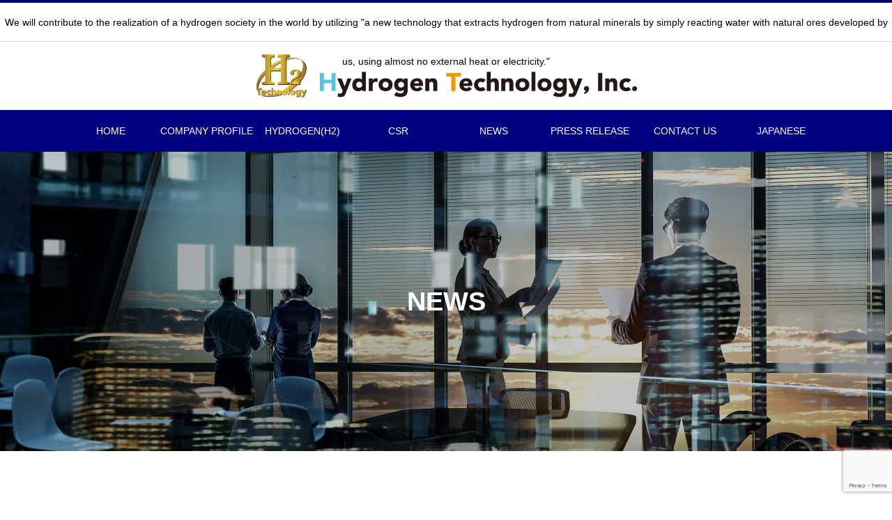

--- FILE ---
content_type: text/html; charset=UTF-8
request_url: https://eh-tech.co.jp/en/news/675/
body_size: 18753
content:
<!DOCTYPE html>
<html class="pc" dir="ltr" lang="ja" prefix="og: https://ogp.me/ns#">
<head>
<meta charset="UTF-8">
	<!-- Google Tag Manager -->
<script>(function(w,d,s,l,i){w[l]=w[l]||[];w[l].push({'gtm.start':
new Date().getTime(),event:'gtm.js'});var f=d.getElementsByTagName(s)[0],
j=d.createElement(s),dl=l!='dataLayer'?'&l='+l:'';j.async=true;j.src=
'https://www.googletagmanager.com/gtm.js?id='+i+dl;f.parentNode.insertBefore(j,f);
})(window,document,'script','dataLayer','GTM-5WXNNG3');</script>
<!-- End Google Tag Manager -->
<!--[if IE]><meta http-equiv="X-UA-Compatible" content="IE=edge"><![endif]-->
<meta name="viewport" content="width=device-width">


<link rel="pingback" href="https://eh-tech.co.jp/en/xmlrpc.php">
<link rel="shortcut icon" href="https://eh-tech.co.jp/en/wp-content/uploads/2020/10/logo-002-1.png">

		<!-- All in One SEO 4.9.0 - aioseo.com -->
		<title>Notice of closing for the New Year’s holidays | Hydrogen Technology, Inc.</title>
	<meta name="description" content="Thank you very much for your continued patronage and su" />
	<meta name="robots" content="max-image-preview:large" />
	<meta name="google-site-verification" content="I-3qgecrspKTDcm5h6KowvxpBh8ZN3cU4rxaoNg1-xQ" />
	<link rel="canonical" href="https://eh-tech.co.jp/en/news/675/" />
	<meta name="generator" content="All in One SEO (AIOSEO) 4.9.0" />
		<meta property="og:locale" content="ja_JP" />
		<meta property="og:site_name" content="Hydrogen Technology, Inc. | We will contribute to the realization of a hydrogen society in the world by utilizing &quot;a new technology that extracts hydrogen from natural minerals by simply reacting water with natural ores developed by us, using almost no external heat or electricity.&quot;" />
		<meta property="og:type" content="article" />
		<meta property="og:title" content="Notice of closing for the New Year’s holidays | Hydrogen Technology, Inc." />
		<meta property="og:description" content="Thank you very much for your continued patronage and su" />
		<meta property="og:url" content="https://eh-tech.co.jp/en/news/675/" />
		<meta property="article:published_time" content="2023-11-21T01:00:12+00:00" />
		<meta property="article:modified_time" content="2023-11-21T02:16:54+00:00" />
		<meta name="twitter:card" content="summary_large_image" />
		<meta name="twitter:title" content="Notice of closing for the New Year’s holidays | Hydrogen Technology, Inc." />
		<meta name="twitter:description" content="Thank you very much for your continued patronage and su" />
		<script type="application/ld+json" class="aioseo-schema">
			{"@context":"https:\/\/schema.org","@graph":[{"@type":"BreadcrumbList","@id":"https:\/\/eh-tech.co.jp\/en\/news\/675\/#breadcrumblist","itemListElement":[{"@type":"ListItem","@id":"https:\/\/eh-tech.co.jp\/en#listItem","position":1,"name":"\u30db\u30fc\u30e0","item":"https:\/\/eh-tech.co.jp\/en","nextItem":{"@type":"ListItem","@id":"https:\/\/eh-tech.co.jp\/en\/news\/#listItem","name":"News"}},{"@type":"ListItem","@id":"https:\/\/eh-tech.co.jp\/en\/news\/#listItem","position":2,"name":"News","item":"https:\/\/eh-tech.co.jp\/en\/news\/","nextItem":{"@type":"ListItem","@id":"https:\/\/eh-tech.co.jp\/en\/news\/675\/#listItem","name":"Notice of closing for the New Year\u2019s holidays"},"previousItem":{"@type":"ListItem","@id":"https:\/\/eh-tech.co.jp\/en#listItem","name":"\u30db\u30fc\u30e0"}},{"@type":"ListItem","@id":"https:\/\/eh-tech.co.jp\/en\/news\/675\/#listItem","position":3,"name":"Notice of closing for the New Year\u2019s holidays","previousItem":{"@type":"ListItem","@id":"https:\/\/eh-tech.co.jp\/en\/news\/#listItem","name":"News"}}]},{"@type":"Organization","@id":"https:\/\/eh-tech.co.jp\/en\/#organization","name":"Hydrogen Technology, Inc.","description":"We will contribute to the realization of a hydrogen society in the world by utilizing \"a new technology that extracts hydrogen from natural minerals by simply reacting water with natural ores developed by us, using almost no external heat or electricity.\"","url":"https:\/\/eh-tech.co.jp\/en\/"},{"@type":"WebPage","@id":"https:\/\/eh-tech.co.jp\/en\/news\/675\/#webpage","url":"https:\/\/eh-tech.co.jp\/en\/news\/675\/","name":"Notice of closing for the New Year\u2019s holidays | Hydrogen Technology, Inc.","description":"Thank you very much for your continued patronage and su","inLanguage":"ja","isPartOf":{"@id":"https:\/\/eh-tech.co.jp\/en\/#website"},"breadcrumb":{"@id":"https:\/\/eh-tech.co.jp\/en\/news\/675\/#breadcrumblist"},"datePublished":"2023-11-21T10:00:12+09:00","dateModified":"2023-11-21T11:16:54+09:00"},{"@type":"WebSite","@id":"https:\/\/eh-tech.co.jp\/en\/#website","url":"https:\/\/eh-tech.co.jp\/en\/","name":"Hydrogen Technology, Inc.","description":"We will contribute to the realization of a hydrogen society in the world by utilizing \"a new technology that extracts hydrogen from natural minerals by simply reacting water with natural ores developed by us, using almost no external heat or electricity.\"","inLanguage":"ja","publisher":{"@id":"https:\/\/eh-tech.co.jp\/en\/#organization"}}]}
		</script>
		<!-- All in One SEO -->

<link rel="alternate" type="application/rss+xml" title="Hydrogen Technology, Inc. &raquo; フィード" href="https://eh-tech.co.jp/en/feed/" />
<link rel="alternate" type="application/rss+xml" title="Hydrogen Technology, Inc. &raquo; コメントフィード" href="https://eh-tech.co.jp/en/comments/feed/" />
<script type="text/javascript">
/* <![CDATA[ */
window._wpemojiSettings = {"baseUrl":"https:\/\/s.w.org\/images\/core\/emoji\/15.0.3\/72x72\/","ext":".png","svgUrl":"https:\/\/s.w.org\/images\/core\/emoji\/15.0.3\/svg\/","svgExt":".svg","source":{"concatemoji":"https:\/\/eh-tech.co.jp\/en\/wp-includes\/js\/wp-emoji-release.min.js?ver=6.6.4"}};
/*! This file is auto-generated */
!function(i,n){var o,s,e;function c(e){try{var t={supportTests:e,timestamp:(new Date).valueOf()};sessionStorage.setItem(o,JSON.stringify(t))}catch(e){}}function p(e,t,n){e.clearRect(0,0,e.canvas.width,e.canvas.height),e.fillText(t,0,0);var t=new Uint32Array(e.getImageData(0,0,e.canvas.width,e.canvas.height).data),r=(e.clearRect(0,0,e.canvas.width,e.canvas.height),e.fillText(n,0,0),new Uint32Array(e.getImageData(0,0,e.canvas.width,e.canvas.height).data));return t.every(function(e,t){return e===r[t]})}function u(e,t,n){switch(t){case"flag":return n(e,"\ud83c\udff3\ufe0f\u200d\u26a7\ufe0f","\ud83c\udff3\ufe0f\u200b\u26a7\ufe0f")?!1:!n(e,"\ud83c\uddfa\ud83c\uddf3","\ud83c\uddfa\u200b\ud83c\uddf3")&&!n(e,"\ud83c\udff4\udb40\udc67\udb40\udc62\udb40\udc65\udb40\udc6e\udb40\udc67\udb40\udc7f","\ud83c\udff4\u200b\udb40\udc67\u200b\udb40\udc62\u200b\udb40\udc65\u200b\udb40\udc6e\u200b\udb40\udc67\u200b\udb40\udc7f");case"emoji":return!n(e,"\ud83d\udc26\u200d\u2b1b","\ud83d\udc26\u200b\u2b1b")}return!1}function f(e,t,n){var r="undefined"!=typeof WorkerGlobalScope&&self instanceof WorkerGlobalScope?new OffscreenCanvas(300,150):i.createElement("canvas"),a=r.getContext("2d",{willReadFrequently:!0}),o=(a.textBaseline="top",a.font="600 32px Arial",{});return e.forEach(function(e){o[e]=t(a,e,n)}),o}function t(e){var t=i.createElement("script");t.src=e,t.defer=!0,i.head.appendChild(t)}"undefined"!=typeof Promise&&(o="wpEmojiSettingsSupports",s=["flag","emoji"],n.supports={everything:!0,everythingExceptFlag:!0},e=new Promise(function(e){i.addEventListener("DOMContentLoaded",e,{once:!0})}),new Promise(function(t){var n=function(){try{var e=JSON.parse(sessionStorage.getItem(o));if("object"==typeof e&&"number"==typeof e.timestamp&&(new Date).valueOf()<e.timestamp+604800&&"object"==typeof e.supportTests)return e.supportTests}catch(e){}return null}();if(!n){if("undefined"!=typeof Worker&&"undefined"!=typeof OffscreenCanvas&&"undefined"!=typeof URL&&URL.createObjectURL&&"undefined"!=typeof Blob)try{var e="postMessage("+f.toString()+"("+[JSON.stringify(s),u.toString(),p.toString()].join(",")+"));",r=new Blob([e],{type:"text/javascript"}),a=new Worker(URL.createObjectURL(r),{name:"wpTestEmojiSupports"});return void(a.onmessage=function(e){c(n=e.data),a.terminate(),t(n)})}catch(e){}c(n=f(s,u,p))}t(n)}).then(function(e){for(var t in e)n.supports[t]=e[t],n.supports.everything=n.supports.everything&&n.supports[t],"flag"!==t&&(n.supports.everythingExceptFlag=n.supports.everythingExceptFlag&&n.supports[t]);n.supports.everythingExceptFlag=n.supports.everythingExceptFlag&&!n.supports.flag,n.DOMReady=!1,n.readyCallback=function(){n.DOMReady=!0}}).then(function(){return e}).then(function(){var e;n.supports.everything||(n.readyCallback(),(e=n.source||{}).concatemoji?t(e.concatemoji):e.wpemoji&&e.twemoji&&(t(e.twemoji),t(e.wpemoji)))}))}((window,document),window._wpemojiSettings);
/* ]]> */
</script>
<link rel='stylesheet' id='style-css' href='https://eh-tech.co.jp/en/wp-content/themes/heal_tcd077/style.css?ver=1.2.2' type='text/css' media='all' />
<style id='wp-emoji-styles-inline-css' type='text/css'>

	img.wp-smiley, img.emoji {
		display: inline !important;
		border: none !important;
		box-shadow: none !important;
		height: 1em !important;
		width: 1em !important;
		margin: 0 0.07em !important;
		vertical-align: -0.1em !important;
		background: none !important;
		padding: 0 !important;
	}
</style>
<link rel='stylesheet' id='wp-block-library-css' href='https://eh-tech.co.jp/en/wp-includes/css/dist/block-library/style.min.css?ver=6.6.4' type='text/css' media='all' />
<link rel='stylesheet' id='aioseo/css/src/vue/standalone/blocks/table-of-contents/global.scss-css' href='https://eh-tech.co.jp/en/wp-content/plugins/all-in-one-seo-pack/dist/Lite/assets/css/table-of-contents/global.e90f6d47.css?ver=4.9.0' type='text/css' media='all' />
<style id='classic-theme-styles-inline-css' type='text/css'>
/*! This file is auto-generated */
.wp-block-button__link{color:#fff;background-color:#32373c;border-radius:9999px;box-shadow:none;text-decoration:none;padding:calc(.667em + 2px) calc(1.333em + 2px);font-size:1.125em}.wp-block-file__button{background:#32373c;color:#fff;text-decoration:none}
</style>
<style id='global-styles-inline-css' type='text/css'>
:root{--wp--preset--aspect-ratio--square: 1;--wp--preset--aspect-ratio--4-3: 4/3;--wp--preset--aspect-ratio--3-4: 3/4;--wp--preset--aspect-ratio--3-2: 3/2;--wp--preset--aspect-ratio--2-3: 2/3;--wp--preset--aspect-ratio--16-9: 16/9;--wp--preset--aspect-ratio--9-16: 9/16;--wp--preset--color--black: #000000;--wp--preset--color--cyan-bluish-gray: #abb8c3;--wp--preset--color--white: #ffffff;--wp--preset--color--pale-pink: #f78da7;--wp--preset--color--vivid-red: #cf2e2e;--wp--preset--color--luminous-vivid-orange: #ff6900;--wp--preset--color--luminous-vivid-amber: #fcb900;--wp--preset--color--light-green-cyan: #7bdcb5;--wp--preset--color--vivid-green-cyan: #00d084;--wp--preset--color--pale-cyan-blue: #8ed1fc;--wp--preset--color--vivid-cyan-blue: #0693e3;--wp--preset--color--vivid-purple: #9b51e0;--wp--preset--gradient--vivid-cyan-blue-to-vivid-purple: linear-gradient(135deg,rgba(6,147,227,1) 0%,rgb(155,81,224) 100%);--wp--preset--gradient--light-green-cyan-to-vivid-green-cyan: linear-gradient(135deg,rgb(122,220,180) 0%,rgb(0,208,130) 100%);--wp--preset--gradient--luminous-vivid-amber-to-luminous-vivid-orange: linear-gradient(135deg,rgba(252,185,0,1) 0%,rgba(255,105,0,1) 100%);--wp--preset--gradient--luminous-vivid-orange-to-vivid-red: linear-gradient(135deg,rgba(255,105,0,1) 0%,rgb(207,46,46) 100%);--wp--preset--gradient--very-light-gray-to-cyan-bluish-gray: linear-gradient(135deg,rgb(238,238,238) 0%,rgb(169,184,195) 100%);--wp--preset--gradient--cool-to-warm-spectrum: linear-gradient(135deg,rgb(74,234,220) 0%,rgb(151,120,209) 20%,rgb(207,42,186) 40%,rgb(238,44,130) 60%,rgb(251,105,98) 80%,rgb(254,248,76) 100%);--wp--preset--gradient--blush-light-purple: linear-gradient(135deg,rgb(255,206,236) 0%,rgb(152,150,240) 100%);--wp--preset--gradient--blush-bordeaux: linear-gradient(135deg,rgb(254,205,165) 0%,rgb(254,45,45) 50%,rgb(107,0,62) 100%);--wp--preset--gradient--luminous-dusk: linear-gradient(135deg,rgb(255,203,112) 0%,rgb(199,81,192) 50%,rgb(65,88,208) 100%);--wp--preset--gradient--pale-ocean: linear-gradient(135deg,rgb(255,245,203) 0%,rgb(182,227,212) 50%,rgb(51,167,181) 100%);--wp--preset--gradient--electric-grass: linear-gradient(135deg,rgb(202,248,128) 0%,rgb(113,206,126) 100%);--wp--preset--gradient--midnight: linear-gradient(135deg,rgb(2,3,129) 0%,rgb(40,116,252) 100%);--wp--preset--font-size--small: 13px;--wp--preset--font-size--medium: 20px;--wp--preset--font-size--large: 36px;--wp--preset--font-size--x-large: 42px;--wp--preset--spacing--20: 0.44rem;--wp--preset--spacing--30: 0.67rem;--wp--preset--spacing--40: 1rem;--wp--preset--spacing--50: 1.5rem;--wp--preset--spacing--60: 2.25rem;--wp--preset--spacing--70: 3.38rem;--wp--preset--spacing--80: 5.06rem;--wp--preset--shadow--natural: 6px 6px 9px rgba(0, 0, 0, 0.2);--wp--preset--shadow--deep: 12px 12px 50px rgba(0, 0, 0, 0.4);--wp--preset--shadow--sharp: 6px 6px 0px rgba(0, 0, 0, 0.2);--wp--preset--shadow--outlined: 6px 6px 0px -3px rgba(255, 255, 255, 1), 6px 6px rgba(0, 0, 0, 1);--wp--preset--shadow--crisp: 6px 6px 0px rgba(0, 0, 0, 1);}:where(.is-layout-flex){gap: 0.5em;}:where(.is-layout-grid){gap: 0.5em;}body .is-layout-flex{display: flex;}.is-layout-flex{flex-wrap: wrap;align-items: center;}.is-layout-flex > :is(*, div){margin: 0;}body .is-layout-grid{display: grid;}.is-layout-grid > :is(*, div){margin: 0;}:where(.wp-block-columns.is-layout-flex){gap: 2em;}:where(.wp-block-columns.is-layout-grid){gap: 2em;}:where(.wp-block-post-template.is-layout-flex){gap: 1.25em;}:where(.wp-block-post-template.is-layout-grid){gap: 1.25em;}.has-black-color{color: var(--wp--preset--color--black) !important;}.has-cyan-bluish-gray-color{color: var(--wp--preset--color--cyan-bluish-gray) !important;}.has-white-color{color: var(--wp--preset--color--white) !important;}.has-pale-pink-color{color: var(--wp--preset--color--pale-pink) !important;}.has-vivid-red-color{color: var(--wp--preset--color--vivid-red) !important;}.has-luminous-vivid-orange-color{color: var(--wp--preset--color--luminous-vivid-orange) !important;}.has-luminous-vivid-amber-color{color: var(--wp--preset--color--luminous-vivid-amber) !important;}.has-light-green-cyan-color{color: var(--wp--preset--color--light-green-cyan) !important;}.has-vivid-green-cyan-color{color: var(--wp--preset--color--vivid-green-cyan) !important;}.has-pale-cyan-blue-color{color: var(--wp--preset--color--pale-cyan-blue) !important;}.has-vivid-cyan-blue-color{color: var(--wp--preset--color--vivid-cyan-blue) !important;}.has-vivid-purple-color{color: var(--wp--preset--color--vivid-purple) !important;}.has-black-background-color{background-color: var(--wp--preset--color--black) !important;}.has-cyan-bluish-gray-background-color{background-color: var(--wp--preset--color--cyan-bluish-gray) !important;}.has-white-background-color{background-color: var(--wp--preset--color--white) !important;}.has-pale-pink-background-color{background-color: var(--wp--preset--color--pale-pink) !important;}.has-vivid-red-background-color{background-color: var(--wp--preset--color--vivid-red) !important;}.has-luminous-vivid-orange-background-color{background-color: var(--wp--preset--color--luminous-vivid-orange) !important;}.has-luminous-vivid-amber-background-color{background-color: var(--wp--preset--color--luminous-vivid-amber) !important;}.has-light-green-cyan-background-color{background-color: var(--wp--preset--color--light-green-cyan) !important;}.has-vivid-green-cyan-background-color{background-color: var(--wp--preset--color--vivid-green-cyan) !important;}.has-pale-cyan-blue-background-color{background-color: var(--wp--preset--color--pale-cyan-blue) !important;}.has-vivid-cyan-blue-background-color{background-color: var(--wp--preset--color--vivid-cyan-blue) !important;}.has-vivid-purple-background-color{background-color: var(--wp--preset--color--vivid-purple) !important;}.has-black-border-color{border-color: var(--wp--preset--color--black) !important;}.has-cyan-bluish-gray-border-color{border-color: var(--wp--preset--color--cyan-bluish-gray) !important;}.has-white-border-color{border-color: var(--wp--preset--color--white) !important;}.has-pale-pink-border-color{border-color: var(--wp--preset--color--pale-pink) !important;}.has-vivid-red-border-color{border-color: var(--wp--preset--color--vivid-red) !important;}.has-luminous-vivid-orange-border-color{border-color: var(--wp--preset--color--luminous-vivid-orange) !important;}.has-luminous-vivid-amber-border-color{border-color: var(--wp--preset--color--luminous-vivid-amber) !important;}.has-light-green-cyan-border-color{border-color: var(--wp--preset--color--light-green-cyan) !important;}.has-vivid-green-cyan-border-color{border-color: var(--wp--preset--color--vivid-green-cyan) !important;}.has-pale-cyan-blue-border-color{border-color: var(--wp--preset--color--pale-cyan-blue) !important;}.has-vivid-cyan-blue-border-color{border-color: var(--wp--preset--color--vivid-cyan-blue) !important;}.has-vivid-purple-border-color{border-color: var(--wp--preset--color--vivid-purple) !important;}.has-vivid-cyan-blue-to-vivid-purple-gradient-background{background: var(--wp--preset--gradient--vivid-cyan-blue-to-vivid-purple) !important;}.has-light-green-cyan-to-vivid-green-cyan-gradient-background{background: var(--wp--preset--gradient--light-green-cyan-to-vivid-green-cyan) !important;}.has-luminous-vivid-amber-to-luminous-vivid-orange-gradient-background{background: var(--wp--preset--gradient--luminous-vivid-amber-to-luminous-vivid-orange) !important;}.has-luminous-vivid-orange-to-vivid-red-gradient-background{background: var(--wp--preset--gradient--luminous-vivid-orange-to-vivid-red) !important;}.has-very-light-gray-to-cyan-bluish-gray-gradient-background{background: var(--wp--preset--gradient--very-light-gray-to-cyan-bluish-gray) !important;}.has-cool-to-warm-spectrum-gradient-background{background: var(--wp--preset--gradient--cool-to-warm-spectrum) !important;}.has-blush-light-purple-gradient-background{background: var(--wp--preset--gradient--blush-light-purple) !important;}.has-blush-bordeaux-gradient-background{background: var(--wp--preset--gradient--blush-bordeaux) !important;}.has-luminous-dusk-gradient-background{background: var(--wp--preset--gradient--luminous-dusk) !important;}.has-pale-ocean-gradient-background{background: var(--wp--preset--gradient--pale-ocean) !important;}.has-electric-grass-gradient-background{background: var(--wp--preset--gradient--electric-grass) !important;}.has-midnight-gradient-background{background: var(--wp--preset--gradient--midnight) !important;}.has-small-font-size{font-size: var(--wp--preset--font-size--small) !important;}.has-medium-font-size{font-size: var(--wp--preset--font-size--medium) !important;}.has-large-font-size{font-size: var(--wp--preset--font-size--large) !important;}.has-x-large-font-size{font-size: var(--wp--preset--font-size--x-large) !important;}
:where(.wp-block-post-template.is-layout-flex){gap: 1.25em;}:where(.wp-block-post-template.is-layout-grid){gap: 1.25em;}
:where(.wp-block-columns.is-layout-flex){gap: 2em;}:where(.wp-block-columns.is-layout-grid){gap: 2em;}
:root :where(.wp-block-pullquote){font-size: 1.5em;line-height: 1.6;}
</style>
<link rel='stylesheet' id='contact-form-7-css' href='https://eh-tech.co.jp/en/wp-content/plugins/contact-form-7/includes/css/styles.css?ver=6.0.5' type='text/css' media='all' />
<link rel='stylesheet' id='wpcf7-redirect-script-frontend-css' href='https://eh-tech.co.jp/en/wp-content/plugins/wpcf7-redirect/build/assets/frontend-script.css?ver=a0c286e30e803dfa8dc4' type='text/css' media='all' />
<script type="text/javascript" src="https://eh-tech.co.jp/en/wp-includes/js/jquery/jquery.min.js?ver=3.7.1" id="jquery-core-js"></script>
<script type="text/javascript" src="https://eh-tech.co.jp/en/wp-includes/js/jquery/jquery-migrate.min.js?ver=3.4.1" id="jquery-migrate-js"></script>
<link rel="https://api.w.org/" href="https://eh-tech.co.jp/en/wp-json/" /><link rel='shortlink' href='https://eh-tech.co.jp/en/?p=684' />
<link rel="alternate" title="oEmbed (JSON)" type="application/json+oembed" href="https://eh-tech.co.jp/en/wp-json/oembed/1.0/embed?url=https%3A%2F%2Feh-tech.co.jp%2Fen%2Fnews%2F675%2F" />
<link rel="alternate" title="oEmbed (XML)" type="text/xml+oembed" href="https://eh-tech.co.jp/en/wp-json/oembed/1.0/embed?url=https%3A%2F%2Feh-tech.co.jp%2Fen%2Fnews%2F675%2F&#038;format=xml" />

<link rel="stylesheet" href="https://eh-tech.co.jp/en/wp-content/themes/heal_tcd077/css/design-plus.css?ver=1.2.2">
<link rel="stylesheet" href="https://eh-tech.co.jp/en/wp-content/themes/heal_tcd077/css/sns-botton.css?ver=1.2.2">
<link rel="stylesheet" media="screen and (max-width:1151px)" href="https://eh-tech.co.jp/en/wp-content/themes/heal_tcd077/css/responsive.css?ver=1.2.2">
<link rel="stylesheet" media="screen and (max-width:1151px)" href="https://eh-tech.co.jp/en/wp-content/themes/heal_tcd077/css/footer-bar.css?ver=1.2.2">

<script src="https://eh-tech.co.jp/en/wp-content/themes/heal_tcd077/js/jquery.easing.1.3.js?ver=1.2.2"></script>
<script src="https://eh-tech.co.jp/en/wp-content/themes/heal_tcd077/js/jscript.js?ver=1.2.2"></script>
<script src="https://eh-tech.co.jp/en/wp-content/themes/heal_tcd077/js/comment.js?ver=1.2.2"></script>

<link rel="stylesheet" href="https://eh-tech.co.jp/en/wp-content/themes/heal_tcd077/js/simplebar.css?ver=1.2.2">
<script src="https://eh-tech.co.jp/en/wp-content/themes/heal_tcd077/js/simplebar.min.js?ver=1.2.2"></script>


<script src="https://eh-tech.co.jp/en/wp-content/themes/heal_tcd077/js/header_fix.js?ver=1.2.2"></script>
<script src="https://eh-tech.co.jp/en/wp-content/themes/heal_tcd077/js/header_fix_mobile.js?ver=1.2.2"></script>


<style type="text/css">

body, input, textarea { font-family: Arial, "ヒラギノ角ゴ ProN W3", "Hiragino Kaku Gothic ProN", "メイリオ", Meiryo, sans-serif; }
.gothic_font { font-family: "Hiragino Sans", "ヒラギノ角ゴ ProN", "Hiragino Kaku Gothic ProN", "游ゴシック", YuGothic, "メイリオ", Meiryo, sans-serif !important; }

.rich_font, .p-vertical { font-family: Arial, "ヒラギノ角ゴ ProN W3", "Hiragino Kaku Gothic ProN", "メイリオ", Meiryo, sans-serif; }

.widget_headline { font-family: Arial, "ヒラギノ角ゴ ProN W3", "Hiragino Kaku Gothic ProN", "メイリオ", Meiryo, sans-serif; }

.button_font { font-family: Arial, "ヒラギノ角ゴ ProN W3", "Hiragino Kaku Gothic ProN", "メイリオ", Meiryo, sans-serif; }

.rich_font_type1 { font-family: Arial, "ヒラギノ角ゴ ProN W3", "Hiragino Kaku Gothic ProN", "メイリオ", Meiryo, sans-serif; }
.rich_font_type2 { font-family: "Hiragino Sans", "ヒラギノ角ゴ ProN", "Hiragino Kaku Gothic ProN", "游ゴシック", YuGothic, "メイリオ", Meiryo, sans-serif; font-weight:500; }
.rich_font_type3 { font-family: "Times New Roman" , "游明朝" , "Yu Mincho" , "游明朝体" , "YuMincho" , "ヒラギノ明朝 Pro W3" , "Hiragino Mincho Pro" , "HiraMinProN-W3" , "HGS明朝E" , "ＭＳ Ｐ明朝" , "MS PMincho" , serif; font-weight:500; }

.post_content, #next_prev_post { font-family: Arial, "ヒラギノ角ゴ ProN W3", "Hiragino Kaku Gothic ProN", "メイリオ", Meiryo, sans-serif; }

#site_desc { font-size:14px; }
@media screen and (max-width:750px) {
  #site_desc { font-size:11px; }
}
#global_menu { background:#000080; }
#global_menu > ul { border-color:#000080; }
#global_menu > ul > li { border-color:#000080; }
#global_menu > ul > li > a { color:#ffffff; }
#global_menu > ul > li > a:hover, #global_menu > ul > li.megamenu_parent.active_button > a { color:#999999; }
#global_menu ul ul { font-family: "Hiragino Sans", "ヒラギノ角ゴ ProN", "Hiragino Kaku Gothic ProN", "游ゴシック", YuGothic, "メイリオ", Meiryo, sans-serif !important; }
#global_menu ul ul a { color:#FFFFFF; background:#000080; }
#global_menu ul ul a:hover { background:#5261c4; }
#global_menu ul ul li.menu-item-has-children > a:before { color:#FFFFFF; }
#drawer_menu { background:#222222; }
#mobile_menu a { color:#ffffff; background:#222222; border-bottom:1px solid #444444; }
#mobile_menu li li a { color:#ffffff; background:#333333; }
#mobile_menu a:hover, #drawer_menu .close_button:hover, #mobile_menu .child_menu_button:hover { color:#ffffff; background:#000080; }
#mobile_menu li li a:hover { color:#ffffff; }
.megamenu_menu_list { background:rgba(0,0,0,0.5); }
.megamenu_menu_list .title_area { background:rgba(52,30,9,0.5); }
.megamenu_menu_list .title { font-size:26px; }
.megamenu_menu_list .title span { font-size:16px; }
.megamenu_blog_list { background:rgba(0,0,0,0.5); }
.megamenu_blog_list .post_list .title_area {
  background: -moz-linear-gradient(top,  rgba(0,0,0,0) 0%, rgba(0,0,0,0.8) 100%);
  background: -webkit-linear-gradient(top,  rgba(0,0,0,0) 0%,rgba(0,0,0,0.8) 100%);
  background: linear-gradient(to bottom,  rgba(0,0,0,0) 0%,rgba(0,0,0,0.8) 100%);
}
.megamenu_blog_list .post_list .title { font-size:14px; }
.megamenu_blog_list .menu_area a:hover, .megamenu_blog_list .menu_area li.active a { color:#999999; }
#bread_crumb { background:rgba(255,255,255,0.2); }
#footer_banner .title { font-size:22px; color:#ffffff; background:rgba(52,30,9,0.5); }
@media screen and (max-width:750px) {
  #footer_banner .title { font-size:20px; }
}
#footer_button a { color:#444444  !important; border-color:#000080; }
#footer_button a:hover { color:#ffffff !important; background:#000080; border-color:#000080; }

#page_header .headline_area { color:#FFFFFF; }
#page_header .headline { font-size:38px; }
#page_header .sub_title { font-size:18px; }
#campaign_list .title { font-size:20px; }
#campaign_title_area .title { font-size:28px; }
#campaign_article .post_content { font-size:16px; }
#recent_news .headline { font-size:20px; color:#ffffff; background:#000080; }
#recent_news .button a { color:#444444; border-color:#000080; }
#recent_news .button a:hover { color:#ffffff; border-color:#000080; background:#000080; }
@media screen and (max-width:750px) {
  #page_header .headline { font-size:20px; }
  #page_header .sub_title { font-size:15px; }
  #campaign_list .title { font-size:16px; }
  #campaign_title_area .title { font-size:20px; }
  #campaign_article .post_content { font-size:14px; }
  #recent_news .headline { font-size:15px; }
}

.author_profile a.avatar img, .animate_image img, .animate_background .image, #recipe_archive .blur_image {
  width:100%; height:auto;
  -webkit-transition: transform  0.75s ease;
  transition: transform  0.75s ease;
}
.author_profile a.avatar:hover img, .animate_image:hover img, .animate_background:hover .image, #recipe_archive a:hover .blur_image {
  -webkit-transform: scale(1.2);
  transform: scale(1.2);
}




a { color:#000; }

#header_logo a, #footer_logo a, #comment_headline, .tcd_category_list a:hover, .tcd_category_list .child_menu_button:hover, #post_title_area .post_meta a:hover, #news_list a:hover .date, .index_blog .blog_list .post_meta li a:hover,
  .cardlink_title a:hover, #related_post .item a:hover, .comment a:hover, .comment_form_wrapper a:hover, .author_profile a:hover, .author_profile .author_link li a:hover:before, #post_meta_bottom a:hover,
    #searchform .submit_button:hover:before, .styled_post_list1 a:hover .title_area, .styled_post_list1 a:hover .date, .p-dropdown__title:hover:after, .p-dropdown__list li a:hover, #menu_button:hover:before
  { color: #000080; }

#submit_comment:hover, #cancel_comment_reply a:hover, #wp-calendar #prev a:hover, #wp-calendar #next a:hover, #wp-calendar td a:hover, #p_readmore .button, .page_navi span.current, .page_navi a:hover, #post_pagination p, #post_pagination a:hover, .c-pw__btn:hover, #post_pagination a:hover
  { background-color: #000080; }

#header, #comment_textarea textarea:focus, .c-pw__box-input:focus, .page_navi span.current, .page_navi a:hover, #post_pagination p, #post_pagination a:hover
  { border-color: #000080; }

a:hover, #header_logo a:hover, #footer_logo a:hover, #bread_crumb a:hover, #bread_crumb li.home a:hover:before, #next_prev_post a:hover, #next_prev_post a:hover:before, #schedule_list_headline_pc a:hover:before, #staff_single_header li a:hover:before, #header_social_link li a:hover:before, .blog_list .post_meta li a:hover
  { color: #999999; }
#p_readmore .button:hover
  { background-color: #999999; }
.post_content a { color:#000000; }
.post_content a:hover { color:#999999; }
body { background:#ffffff; }

/* 〜〜〜〜〜〜〜〜〜〜テーマカスタマイズ〜〜〜〜〜〜〜〜〜〜 */
body,
input,
textarea,
.rich_font,
.p-vertical,
.gothic_font,
.button_font {
    font-family:"メイリオ", Meiryo, sans-serif, "Hiragino Sans", "ヒラギノ角ゴ ProN", "Hiragino Kaku Gothic ProN", "游ゴシック", YuGothic !important;
}
/* 〜文字色〜 */

/* 〜TOPお知らせ日付文字色〜 */
.index_news .item a .date {
    color: #000080;
}
#side_col {
    display: none;
}
#main_col {
    width: 100%;
}



/* 〜〜〜〜〜文字/種別〜〜〜〜〜 */


/* 〜文字/サイズ・行間・文字間・余白〜 */
@media screen and (max-width: 1080px) {
}
@media screen and (max-width: 750px) {
}

@media screen and (max-width: 360px) {
}

/* 〜投稿サイドバー色調整〜 */
.widget_headline {
    background: #000080;
}
/* 〜Eneco PLASMA R H2ボタン幅調整〜 */
.index_design_content1 .button a {
    padding: 0px 15px;
}

/* 〜3点ボックス〜 */
#index_box_content,
#index_box_content .item {
    height: 620px;
}
#index_box_content .desc {
    height: 320px;
}
#index_box_content .desc {
    line-height: 2;
}
@media screen and (max-width: 1151px) {
#index_box_content,
#index_box_content .item {
    height: 590px;
}
#index_box_content .desc {
    height: 390px;
}
}
@media screen and (max-width: 950px) {
#index_box_content,
#index_box_content .item {
    height: auto;
}
#index_box_content .desc {
    height: auto;
}
}

/* 〜〜〜〜〜〜〜〜〜〜プラグインカスタマイズ〜〜〜〜〜〜〜〜〜〜 */
input[type=text].wpcf7c-conf,
input[type=tel].wpcf7c-conf,
input[type=email].wpcf7c-conf {
    border: none !important;
    background: #ffffff !important;
    background-color: #ffffff !important;
    box-shadow: 0 0 0px 1000px #fff inset;
}
input[type=text].wpcf7c-conf:-internal-autofill-selected,
input[type=tel].wpcf7c-conf:-internal-autofill-selected,
input[type=email].wpcf7c-conf:-internal-autofill-selected {
    background-color: #ffffff !important;
    box-shadow: 0 0 0px 1000px #fff inset;
}
input[type=text].wpcf7c-conf:-webkit-autofill,
input[type=tel].wpcf7c-conf:-webkit-autofill,
input[type=email].wpcf7c-conf:-webkit-autofill {
  box-shadow: 0 0 0px 1000px #fff inset;
}

/* 〜〜〜〜〜ヘッダーh1非表示_スマホ〜〜〜〜〜 */
@media screen and (max-width: 750px) {
#header {
    height: 64px;
}
#site_desc {
    display: none;
}
}

/* 〜〜〜〜〜〜〜〜〜〜ワードプレス調整〜〜〜〜〜〜〜〜〜〜 */
/* 〜文字色〜 */



/* 〜〜〜〜〜文字/種別〜〜〜〜〜 */



/* 〜文字/サイズ・行間・文字間・余白〜 */
@media screen and (max-width: 1080px) {
}
@media screen and (max-width: 750px) {
}
@media screen and (max-width: 360px) {
}



/* 〜文字/余白〜 */
@media screen and (max-width: 750px) {
}

/* 〜〜〜〜〜〜〜〜〜〜num基本設定〜〜〜〜〜〜〜〜〜〜 */
/* 〜〜〜〜〜文字/サイズ・行間・文字間〜〜〜〜〜 */
h1.num-h1 {
	font-size: 38px;
	line-height: 76px;
	letter-spacing: 1.9px;
}
h2.num-h2 {
	font-size: 34px;
	line-height: 68px;
	letter-spacing: 1.7px;
}
h3.num-h3 {
	font-size: 30px;
	line-height: 60px;
	letter-spacing: 1.5px;
}
h4.num-h4 {
	font-size: 26px;
	line-height: 52px;
	letter-spacing: 1.3px;
}
h5.num-h5 {
	font-size: 22px;
	line-height: 44px;
	letter-spacing: 1.1px;
}
h6.num-h6 {
	font-size: 18px;
	line-height: 36px;
	letter-spacing: 0.9px;
}
p.num-p,
li.num-li,
th.num-th,
td.num-td,
span.num-span {
	font-size: 18px;
	line-height: 36px;
	letter-spacing: 0.9px;
}
@media screen and (max-width: 1080px) {
h1.num-h1 {
	font-size: 36px;
	line-height: 72px;
	letter-spacing: 1.8px;
}
h2.num-h2 {
	font-size: 32px;
	line-height: 64px;
	letter-spacing: 1.6px;
}
h3.num-h3 {
	font-size: 28px;
	line-height: 56px;
	letter-spacing: 1.4px;
}
h4.num-h4 {
	font-size: 24px;
	line-height: 48px;
	letter-spacing: 1.2px;
}
h5.num-h5 {
	font-size: 20px;
	line-height: 40px;
	letter-spacing: 1px;
}
h6.num-h6 {
	font-size: 16px;
	line-height: 32px;
	letter-spacing: 0.8px;
}
p.num-p,
li.num-li,
th.num-th,
td.num-td,
span.num-span {
	font-size: 16px;
	line-height: 32px;
	letter-spacing: 0.8px;
}
}
@media screen and (max-width: 750px) {
h1.num-h1 {
	font-size: 24px;
	line-height: 48px;
	letter-spacing: 1.2px;
}
h2.num-h2 {
	font-size: 22px;
	line-height: 44px;
	letter-spacing: 1.1px;
}
h3.num-h3 {
	font-size: 20px;
	line-height: 40px;
	letter-spacing: 1px;
}
h4.num-h4 {
	font-size: 18px;
	line-height: 36px;
	letter-spacing: 0.9px;
}
h5.num-h5 {
	font-size: 16px;
	line-height: 32px;
	letter-spacing: 0.8px;
}
h6.num-h6 {
	font-size: 14px;
	line-height: 28px;
	letter-spacing: 0.7px;
}
p.num-p,
li.num-li,
th.num-th,
td.num-td,
span.num-span {
	font-size: 14px;
	line-height: 28px;
	letter-spacing: 0.7px;
}
}
@media screen and (max-width: 360px) {
h1.num-h1 {
	font-size: 22px;
	line-height: 44px;
	letter-spacing: 1.1px;
}
h2.num-h2 {
	font-size: 20px;
	line-height: 40px;
	letter-spacing: 1px;
}
h3.num-h3 {
	font-size: 18px;
	line-height: 36px;
	letter-spacing: 0.9px;
}
h4.num-h4 {
	font-size: 16px;
	line-height: 32px;
	letter-spacing: 0.8px;
}
h5.num-h5 {
	font-size: 14px;
	line-height: 28px;
	letter-spacing: 0.7px;
}
h6.num-h6 {
	font-size: 12px;
	line-height: 24px;
	letter-spacing: 0.6px;
}
p.num-p,
li.num-li,
th.num-th,
td.num-td,
span.num-span {
	font-size: 12px;
	line-height: 24px;
	letter-spacing: 0.6px;
}
}

/* 〜〜〜〜〜文字/余白〜〜〜〜〜 */
h1.num-h1,
h2.num-h2,
h3.num-h3,
h4.num-h4,
h5.num-h5,
h6.num-h6 {
	padding: 0;
	margin: 0;
}
p.num-p {
	padding: 0;
	margin: 0 0 48px 0;
}
span.num-span {
	padding: 0;
	margin: 0 0 8px 0;
}
li.num-li {
	padding: 0;
	margin: 0 0 16px 0;
}
th.num-th,
td.num-td {
	padding: 16px 24px;
	margin: 0;
}
@media screen and (max-width: 750px) {
h1.num-h1,
h2.num-h2,
h3.num-h3,
h4.num-h4,
h5.num-h5,
h6.num-h6 {
	padding: 0;
	margin: 0;
}
p.num-p {
	padding: 0;
	margin: 0 0 24px 0;
}
span.num-span {
	padding: 0;
	margin: 0 0 8px 0;
}
li.num-li {
	padding: 0;
	margin: 0 0 8px 0;
}
th.num-th,
td.num-td {
	padding: 8px 16px;
	margin: 0;
}
}

/* 〜〜〜〜〜ul,ol余白〜〜〜〜〜 */
ul.num-ul,
ol.num-ol {
	margin-bottom: 48px;
}
@media screen and (max-width: 1080px) {
div.num-column-box.num-4column ul.num-ul,
div.num-column-box.num-4column ol.num-ol {
	margin-bottom: 0px;	
}
}
@media screen and (max-width: 750px) {
ul.num-ul,
ol.num-ol {
	margin-bottom: 24px;
}
div.num-column-box.num-2column ul.num-ul,
div.num-column-box.num-2column ol.num-ol,
div.num-column-box.num-3column ul.num-ul,
div.num-column-box.num-3column ol.num-ol {
	margin-bottom: 0px;	
}
}

/* 〜〜〜〜〜ボタン〜〜〜〜〜 */
a.num-button-link {
    display: block;
    background-color: #555555;
    color: #ffffff;
    font-size: 18px;
    padding: 0px 24px;
	border: 1px solid #555555;
    margin: 0 auto;
    max-width: 240px;
    min-width: 200px;
    width: 80%;
    height: 60px;
    line-height: 60px;
    text-align: center;
}
a.num-button-link:hover {
    display: block;
    background-color: #ffffff;
    color: #555555;
}
@media screen and (max-width: 750px) {
a.num-button-link {
    font-size: 16px;
    padding: 0px 16px;
    height: 48px;
    line-height: 48px;
}
}

/* 〜〜〜〜〜画像〜〜〜〜〜 */
img.num-img {
    margin: 0 auto 16px;
    display: block;
}

/* 〜〜〜〜〜画像/マウスオーバー：ズーム〜〜〜〜〜 */
div.num-img-zoom {
	overflow: hidden;	/*拡大時にはみ出た部分を隠す*/
	width: 100%;	/*画像の幅*/
	height: auto;	/*画像の高さ*/
	background: #000;
}
div.num-img-zoom img {
	display: block;
	transition-duration: 0.3s;	/*変化に掛かる時間*/
}
div.num-img-zoom img:hover {
	transform: scale(1.1);	/*画像の拡大率*/
	transition-duration: 0.3s;	/*変化に掛かる時間*/
	opacity: 0.6;	/* 小さくするほど暗くなります */
}


/* 〜〜〜〜〜テーブル：共通〜〜〜〜〜 */
.num-table {
	width: 100%;
	border-collapse: collapse; /* 隣り合うセルの線を結合 */
}
.num-table .num-th,
.num-table .num-td {
	border: 1px solid #cccccc;
}

/* 〜〜〜〜〜テーブル/2カラム：共通〜〜〜〜〜 */
.num-2column-table .num-th {
	width: 25%;
}
.num-2column-table .num-td {
	width: 75%;
}
/* 〜〜〜〜〜テーブル/3カラム：共通〜〜〜〜〜 */
.num-3column-table .num-th {
	width: calc(100% / 3);
}
.num-3column-table .num-td {
	width: calc(100% / 3);
}
/* 〜〜〜〜〜テーブル/4カラム：共通〜〜〜〜〜 */
.num-4column-table .num-th {
	width: 25%;
}
.num-4column-table .num-td {
	width: 25%;
}
/* 〜〜〜〜〜テーブル/5カラム：共通〜〜〜〜〜 */
.num-5column-table .num-th {
	width: 20%;
}
.num-5column-table .num-td {
	width: 20%;
}
/* 〜〜〜〜〜テーブル/6カラム：共通〜〜〜〜〜 */
.num-6column-table .num-th {
	width: calc(100% / 6);
}
.num-6column-table .num-td {
	width: calc(100% / 6);
}

/* 〜〜〜〜〜テーブル/2カラム：スマホ可変〜〜〜〜〜 */
@media screen and (max-width: 750px) {
.num-2column-table .num-th.num-responsive-th,
.num-2column-table .num-td.num-responsive-td {
    display: block;
	width: initial;
	border-top: none; /* 一旦、すべてのborder-topを削除 */
}
.num-2column-table tr:first-child .num-th.num-responsive-th {
    border-top: 1px solid #cccccc; /* 一番上にあるthだけborder-topを追加 */

}
}
/* 〜〜〜〜〜テーブル：スクロール〜〜〜〜〜 */
.num-scroll-table table {
	overflow-x: scroll;
	-webkit-overflow-scrolling: touch;
}
@media screen and (max-width: 750px) {
.num-scroll-table table {
	display: block;
	white-space: nowrap;
}
}

/* 〜〜〜〜〜カラム：共通〜〜〜〜〜 */
div.num-column-box {
	display:-webkit-box;
  	display:-ms-flexbox;
    display: flex;
	-ms-flex-wrap: wrap;
  	flex-wrap: wrap;
	-webkit-box-pack: justify;
	-ms-flex-pack: justify;
	justify-content: space-between;
	margin: 0;
	padding: 0;
}
/* 〜〜〜〜〜カラム：共通/逆向き〜〜〜〜〜 */
div.num-column-box.num-column-reverse {
	-webkit-box-orient: horizontal;
  	-webkit-box-direction: reverse;
  	-ms-flex-direction: row-reverse;
  	flex-direction: row-reverse;
}

/* 〜〜〜〜〜カラム：2カラム〜〜〜〜〜 */
div.num-column-box div.num-column {
	margin: 0;
	padding: 0;
}
div.num-column-box.num-2column-01 div.num-column-01 {
	-ms-flex-preferred-size: calc(50% - 24px);
    flex-basis: calc(50% - 24px);
}
div.num-column-box.num-2column-01 div.num-column-02 {
	-ms-flex-preferred-size: calc(50% - 24px);
    flex-basis: calc(50% - 24px);
}
/* 〜〜〜〜〜カラム：2カラム逆向き〜〜〜〜〜 */
div.num-column-box.num-2column-reverse {
	-webkit-box-orient: horizontal;
  	-webkit-box-direction: reverse;
  	-ms-flex-direction: row-reverse;
  	flex-direction: row-reverse;
}
div.num-column-box.num-2column-01-reverse div.num-column-01 {
	-ms-flex-preferred-size: calc(50% - 24px);
    flex-basis: calc(50% - 24px);
}
div.num-column-box.num-2column-01-reverse div.num-column-02 {
	-ms-flex-preferred-size: calc(50% - 24px);
    flex-basis: calc(50% - 24px);
}

/* 〜〜〜〜〜カラム：3カラム〜〜〜〜〜 */
div.num-column-box.num-3column-01 div.num-column-01 {
	-ms-flex-preferred-size: calc(100% / 3 - 32px);
	flex-basis: calc(100% / 3 - 32px);
}
div.num-column-box.num-3column-01 div.num-column-02 {
	-ms-flex-preferred-size: calc(100% / 3 - 32px);
	flex-basis: calc(100% / 3 - 32px);
}
div.num-column-box.num-3column-01 div.num-column-03 {
	-ms-flex-preferred-size: calc(100% / 3 - 32px);
	flex-basis: calc(100% / 3 - 32px);
}
/* 〜〜〜〜〜カラム：4カラム〜〜〜〜〜 */
div.num-column-box.num-4column-01 div.num-column-01 {
	-ms-flex-preferred-size: calc(25% - 36px);
    flex-basis: calc(25% - 36px);
}
div.num-column-box.num-4column-01 div.num-column-02 {
	-ms-flex-preferred-size: calc(25% - 36px);
    flex-basis: calc(25% - 36px);
}
div.num-column-box.num-4column-01 div.num-column-03 {
	-ms-flex-preferred-size: calc(25% - 36px);
    flex-basis: calc(25% - 36px);
}
div.num-column-box.num-4column-01 div.num-column-04 {
	-ms-flex-preferred-size: calc(25% - 36px);
    flex-basis: calc(25% - 36px);
}
@media screen and (max-width: 1080px) {
/* 〜〜〜〜〜カラム：4カラム/タブレット〜〜〜〜〜 */
div.num-column-box.num-4column-01 div.num-column-01 {
	-ms-flex-preferred-size: calc(50% - 24px);
    flex-basis: calc(50% - 24px);
}
div.num-column-box.num-4column-01 div.num-column-02 {
	-ms-flex-preferred-size: calc(50% - 24px);
    flex-basis: calc(50% - 24px);
}
div.num-column-box.num-4column-01 div.num-column-03 {
	-ms-flex-preferred-size: calc(50% - 24px);
    flex-basis: calc(50% - 24px);
}
div.num-column-box.num-4column-01 div.num-column-04 {
	-ms-flex-preferred-size: calc(50% - 24px);
    flex-basis: calc(50% - 24px);
}
div.num-column-box.num-3column-01 div.num-column {
	margin-right: auto;
	margin-left: auto;
}
}
@media screen and (max-width: 750px) {
div.num-column-box.num-2column-01,
div.num-column-box.num-3column-01,
div.num-column-box.num-4column-01,
div.num-column-box.num-2column-01-reverse {
    display: block;
}
div.num-column-box img {
    width: 100%;
}
div.num-column-box.num-2column-01 div.num-column,
div.num-column-box.num-4column-01 div.num-column,
div.num-column-box.num-2column-01-reverse div.num-column {
	margin-right: auto;
	margin-left: auto;
}
}

/*〜〜〜〜〜アンカー位置調整〜〜〜〜〜*/
div.num-id{
	padding: 0;
	margin: 0;
	padding-top:160px;
	margin-top:-160px;
}
@media screen and (max-width: 750px) {
div.num-id{
	padding-top:80px;
	margin-top:-80px;
}
}

/* 〜〜〜〜〜作業範囲指定〜〜〜〜〜 */
div.num-content {
	padding: 0;
	margin: 0;
}
/* 〜〜〜〜〜コンテンツボックス〜〜〜〜〜 */
div.num-contents-box {
	padding: 0;
	margin: 0;
}

/* 〜〜〜〜〜テキスト配置〜〜〜〜〜 */
.num-text-pc-center {
	text-align: center;
}
.num-text-pc-right {
	text-align: right;
}
.num-text-pc-left {
	text-align: left;
}
@media screen and (max-width: 750px) {
.num-text-sp-center {
	text-align: center;
}
.num-text-sp-right {
	text-align: right;
}
.num-text-sp-left {
	text-align: left;
}
}

/* 〜〜〜〜〜表示切り替え〜〜〜〜〜 */
@media screen and (min-width: 751px) {
.num-pc-none {
    display: none !important;
}
}
@media screen and (max-width: 750px) {
.num-sp-none {
    display: none !important;
}
}

/* 〜〜〜〜〜区分け〜〜〜〜〜 */
hr.num-hr.num-hr-no-border {
    height: 0px;
    border: none;
}

/* 〜〜〜〜〜改行〜〜〜〜〜 */
.num-tb-br,
.num-sp-br,
.num-ss-br {
	display: none;
}
.num-pc-br {
	display: block;
}
@media screen and (min-width:751px) and ( max-width:1080px) {
.num-pc-br,
.num-sp-br,
.num-ss-br {
	display: none;
}
.num-tb-br {
    display: block;
}
}
@media screen and (min-width:361px) and ( max-width:750px) {
.num-pc-br,
.num-tb-br,
.num-ss-br {
	display: none;
}
.num-sp-br {
    display: block;
}
}
@media screen and (max-width: 360px) {
.num-pc-br,
.num-tb-br,
.num-sp-br {
	display: none;
}
.num-ss-br {
    display: block;
}
}

/* 〜〜〜〜〜余白〜〜〜〜〜 */
@media screen and (min-width: 751px) {
/* 〜余白：上〜 */
.num-mt-pc0px {
	margin-top: 0px !important;
}
.num-mt-pc8px {
	margin-top: 8px !important;
}
.num-mt-pc16px {
	margin-top: 16px !important;
}
.num-mt-pc24px {
	margin-top: 24px !important;
}
.num-mt-pc32px {
	margin-top: 32px !important;
}
.num-mt-pc40px {
	margin-top: 40px !important;
}
.num-mt-pc48px {
	margin-top: 48px !important;
}
.num-mt-pc56px {
	margin-top: 56px !important;
}
.num-mt-pc64px {
	margin-top: 64px !important;
}
.num-mt-pc72px {
	margin-top: 72px !important;
}
.num-mt-pc80px {
	margin-top: 80px !important;
}
.num-mt-pc88px {
	margin-top: 88px !important;
}
.num-mt-pc96px {
	margin-top: 96px !important;
}
.num-mt-pc104px {
	margin-top: 104px !important;
}
.num-mt-pc112px {
	margin-top: 112px !important;
}
.num-mt-pc120px {
	margin-top: 120px !important;
}
.num-mt-pc128px {
	margin-top: 128px !important;
}
.num-mt-pc136px {
	margin-top: 136px !important;
}
.num-mt-pc144px {
	margin-top: 144px !important;
}
/* 〜余白：下〜 */
.num-mb-pc0px {
	margin-bottom: 0px !important;
}
.num-mb-pc8px {
	margin-bottom: 8px !important;
}
.num-mb-pc16px {
	margin-bottom: 16px !important;
}
.num-mb-pc24px {
	margin-bottom: 24px !important;
}
.num-mb-pc32px {
	margin-bottom: 32px !important;
}
.num-mb-pc40px {
	margin-bottom: 40px !important;
}
.num-mb-pc48px {
	margin-bottom: 48px !important;
}
.num-mb-pc56px {
	margin-bottom: 56px !important;
}
.num-mb-pc64px {
	margin-bottom: 64px !important;
}
.num-mb-pc72px {
	margin-bottom: 72px !important;
}
.num-mb-pc80px {
	margin-bottom: 80px !important;
}
.num-mb-pc88px {
	margin-bottom: 88px !important;
}
.num-mb-pc96px {
	margin-bottom: 96px !important;
}
.num-mb-pc104px {
	margin-bottom: 104px !important;
}
.num-mb-pc112px {
	margin-bottom: 112px !important;
}
.num-mb-pc120px {
	margin-bottom: 120px !important;
}
.num-mb-pc128px {
	margin-bottom: 128px !important;
}
.num-mb-pc136px {
	margin-bottom: 136px !important;
}
.num-mb-pc144px {
	margin-bottom: 144px !important;
}
}
@media screen and (max-width: 750px) {
/* 〜余白：上〜 */
.num-mt-sp0px {
	margin-top: 0px !important;
}
.num-mt-sp8px {
	margin-top: 8px !important;
}
.num-mt-sp16px {
	margin-top: 16px !important;
}
.num-mt-sp24px {
	margin-top: 24px !important;
}
.num-mt-sp32px {
	margin-top: 32px !important;
}
.num-mt-sp40px {
	margin-top: 40px !important;
}
.num-mt-sp48px {
	margin-top: 48px !important;
}
.num-mt-sp56px {
	margin-top: 56px !important;
}
.num-mt-sp64px {
	margin-top: 64px !important;
}
.num-mt-sp72px {
	margin-top: 72px !important;
}
.num-mt-sp80px {
	margin-top: 80px !important;
}
.num-mt-sp88px {
	margin-top: 88px !important;
}
.num-mt-sp96px {
	margin-top: 96px !important;
}
.num-mt-sp104px {
	margin-top: 104px !important;
}
.num-mt-sp112px {
	margin-top: 112px !important;
}
.num-mt-sp120px {
	margin-top: 120px !important;
}
.num-mt-sp128px {
	margin-top: 128px !important;
}
.num-mt-sp136px {
	margin-top: 136px !important;
}
.num-mt-sp144px {
	margin-top: 144px !important;
}
/* 〜余白：下〜 */
.num-mb-sp0px {
	margin-bottom: 0px !important;
}
.num-mb-sp8px {
	margin-bottom: 8px !important;
}
.num-mb-sp16px {
	margin-bottom: 16px !important;
}
.num-mb-sp24px {
	margin-bottom: 24px !important;
}
.num-mb-sp32px {
	margin-bottom: 32px !important;
}
.num-mb-sp40px {
	margin-bottom: 40px !important;
}
.num-mb-sp48px {
	margin-bottom: 48px !important;
}
.num-mb-sp56px {
	margin-bottom: 56px !important;
}
.num-mb-sp64px {
	margin-bottom: 64px !important;
}
.num-mb-sp72px {
	margin-bottom: 72px !important;
}
.num-mb-sp80px {
	margin-bottom: 80px !important;
}
.num-mb-sp88px {
	margin-bottom: 88px !important;
}
.num-mb-sp96px {
	margin-bottom: 96px !important;
}
.num-mb-sp104px {
	margin-bottom: 104px !important;
}
.num-mb-sp112px {
	margin-bottom: 112px !important;
}
.num-mb-sp120px {
	margin-bottom: 120px !important;
}
.num-mb-sp128px {
	margin-bottom: 128px !important;
}
.num-mb-sp136px {
	margin-bottom: 136px !important;
}
.num-mb-sp144px {
	margin-bottom: 144px !important;
}
}

/*〜〜〜〜〜Contact Form 7カスタマイズ〜〜〜〜〜*/
/* 〜CF7プラグイン自体の調整〜 */
.wpcf7 {
    border: none;
	background: initial;
}
.wpcf7 form {
    margin: 0;
}
.wpcf7 .wpcf7-list-item {
    display: inline-block;
}
/*ラジオボタンを縦並び指定*/
.verticallist .wpcf7-list-item{
 display:block;
}
/*送信ボタンのデザイン変更*/
.formbtn{
 display: block;
 background:#999999;
 color:#fff;
 font-size:14px;
 font-weight:bold;	 
 border-radius:2px;
 margin:25px auto 0;
}
/*送信ボタンマウスホバー時*/
.formbtn:hover{
 background:#cccccc;
 color:#999999;
 border:2px solid #ffaa56;
}
/* 〜CF7テーブル〜 */
table.num-table.num-2column-table.num-2column-table-01.num-cf7-table.num-responsive-table {
    margin-bottom: 16px;
}
th.num-th.num-th-01.num-cf7-th.num-responsive-th {
    text-align: left;
	vertical-align: top;
	font-size: 14px;
	width: 30%;
}
td.num-td.num-td-01.num-cf7-td.num-responsive-td {
    text-align: left;
	vertical-align: top;
	font-size: 14px;
	width: 70%;
}
/*必須の調整*/
.num-cf7-haveto {
    font-size: 12px;
    padding: 8px;
    background: #ff9393;
    color: #fff;
    border-radius: 4px;
    margin-right: 8px;
}
/*任意の調整*/
.num-cf7-any {
    font-size: 12px;
    padding: 8px;
    background: #93c9ff;
    color: #fff;
    border-radius: 4px;
    margin-right: 8px;
}

@media screen and (max-width: 750px) {
th.num-th.num-th-01.num-cf7-th.num-responsive-th {
	font-size: 12px;
	width: initial;
}
td.num-td.num-td-01.num-cf7-td.num-responsive-td {
	font-size: 12px;
	width: initial;
}
/*必須の調整*/
.num-cf7-haveto {
    font-size: 8px;
    padding: 4px;
}
/*任意の調整*/
.num-cf7-any {
    font-size: 8px;
    padding: 4px;
}
}

/* 〜reCAPTCHA位置調整/Invisible reCaptcha〜 */
.grecaptcha-badge {
    margin: auto;
}

/* 〜文字サイズ確認ページ用〜 */
.num-content-text p.num-p.num-p-01.num-fs48px {
	font-size: 48px;
	line-height: 96px;
	letter-spacing: 2.4px;
}
.num-content-text p.num-p.num-p-01.num-fs44px {
	font-size: 44px;
	line-height: 88px;
	letter-spacing: 2.2px;
}
.num-content-text p.num-p.num-p-01.num-fs40px {
	font-size: 40px;
	line-height: 80px;
	letter-spacing: 2px;
}
.num-content-text p.num-p.num-p-01.num-fs36px {
	font-size: 36px;
	line-height: 72px;
	letter-spacing: 1.8px;
}
.num-content-text p.num-p.num-p-01.num-fs32px {
	font-size: 32px;
	line-height: 64px;
	letter-spacing: 1.6px;
}
.num-content-text p.num-p.num-p-01.num-fs28px {
	font-size: 28px;
	line-height: 56px;
	letter-spacing: 1.4px;
}
.num-content-text p.num-p.num-p-01.num-fs24px {
	font-size: 24px;
	line-height: 48px;
	letter-spacing: 1.2px;
}
.num-content-text p.num-p.num-p-01.num-fs22px {
	font-size: 22px;
	line-height: 44px;
	letter-spacing: 1.1px;
}
.num-content-text p.num-p.num-p-01.num-fs20px {
	font-size: 20px;
	line-height: 40px;
	letter-spacing: 1px;
}
.num-content-text p.num-p.num-p-01.num-fs18px {
	font-size: 18px;
	line-height: 36px;
	letter-spacing: 0.9px;
}
.num-content-text p.num-p.num-p-01.num-fs16px {
	font-size: 16px;
	line-height: 32px;
	letter-spacing: 0.8px;
}
.num-content-text p.num-p.num-p-01.num-fs14px {
	font-size: 14px;
	line-height: 28px;
	letter-spacing: 0.7px;
}
.num-content-text p.num-p.num-p-01.num-fs12px {
	font-size: 12px;
	line-height: 24px;
	letter-spacing: 0.6px;
}

/* 〜〜〜〜〜〜〜〜〜〜num個別設定〜〜〜〜〜〜〜〜〜〜 */
/* 〜〜〜〜〜文字/色〜〜〜〜〜 */
h1.num-h1,
h2.num-h2,
h3.num-h3,
h4.num-h4,
h5.num-h5,
h6.num-h6,
p.num-p,
li.num-li,
th.num-th,
td.num-td {
    color: #444444;
}

/* 〜〜〜〜〜文字/種別〜〜〜〜〜 */
h1.num-h1,
h2.num-h2,
h3.num-h3,
h4.num-h4,
h5.num-h5,
h6.num-h6 {
}

/* 〜〜〜〜〜文字/サイズ・行間・文字間・余白〜〜〜〜〜 */
h1.num-h1.num-h1-01 {
}
h2.num-h2.num-h2-01 {
}
h3.num-h3.num-h3-01 {
    margin-bottom: 48px;
}
h3.num-h3.num-h3-02 {
    margin-bottom: 24px;
}
h3.num-h3.num-h3-01 span.num-border {
    border-bottom: 4px solid #3EB8E6;
    padding: 0 8px 10px;
}
h4.num-h4.num-h4-01 {
    font-size: 24px;
    margin-bottom: 16px;
}
h4.num-h4.num-h4-01 span.square {
    color: #000080;
    font-size: 28px;
}
h4.num-h4.num-h4-02 {
    font-size: 26px;
    line-height: 32px;
    letter-spacing: 1.3px;
    margin-bottom: 48px;
    border-left: 14px solid #000080;
    padding: 4px 0 0 14px;
}

h5.num-h5.num-h5-01 {
    margin-bottom: 16px;
    color: #000080;
}
h5.num-h5.num-h5-02 {
    margin-bottom: 24px;
    color: #000080;
}
h6.num-h6.num-h6-01 {
}
p.num-p.num-p-01 {
}
li.num-li.num-li-01 {
}
ul.num-ul.num-ul-02 {
    margin-bottom: 48px;
    list-style: disc;
}
th.num-th.num-th-01 {
}
td.num-td.num-td-01 {
}
@media screen and (max-width: 1080px) {
}
@media screen and (max-width: 750px) {
h4.num-h4.num-h4-01 {
    font-size: 20px;
}
h4.num-h4.num-h4-01 span.square {
    color: #000080;
    font-size: 22px;
}
h3.num-h3.num-h3-03 {
    margin-bottom: 32px;
}
}
@media screen and (max-width: 360px) {
h4.num-h4.num-h4-01 {
    font-size: 16px;
}
h4.num-h4.num-h4-01 span.square {
    color: #000080;
    font-size: 16px;
}
}

/* 〜会社概要〜 */
div.num-content-company h4.num-h4-02 span {
	font-size: 18px;
}
div.num-content-company table.num-2column-table-02 th.num-th.num-th-01 {
    background: none;
    border: none;
    border-bottom: 1px solid #000080;
    text-align: left;
    padding: 0px;
}
div.num-content-company table.num-2column-table-02 th.num-th.num-th-01:first-letter{
	color: #000080;
	font-size: 22px;
}
div.num-content-company table.num-2column-table-02 td.num-td.num-td-01 {
    border: none;
    border-bottom: 1px solid #000080;
    background: none;
}
div.num-content-company table.num-2column-table-02 ol.num-ol.num-ol-01 {
	margin-bottom: 0px;
}

@media screen and (max-width: 1080px) {
}
@media screen and (max-width: 750px) {
div.num-content-company table.num-2column-table-02 th.num-th.num-th-01 {
    padding: 8px 16px;
}
h4.num-h4.num-h4-02 {
    font-size: 18px;
    line-height: 32px;
    letter-spacing: 1.3px;
    margin-bottom: 48px;
    border-left: 14px solid #000080;
    padding: 4px 0 0 14px;
}
div.num-content-company h4.num-h4-02 span {
    font-size: 16px;
}
}
@media screen and (max-width: 360px) {
div.num-content-company h4.num-h4-02 span {
    font-size: 14px;
}
div.num-content-company div.num-contents-box-01 iframe {
    max-width: 100%;
    height: 300px;
}
}

/* 〜〜〜〜サイトマップ〜〜〜〜 */
/* 〜リスト装飾〜 */
div.num-content-sitemap ul.num-ul.num-ul-01 {
    margin-bottom: 48px;
    display: flex;
    flex-wrap: wrap;
    list-style: none;
    margin-left: 0px;
}
div.num-content-sitemap ul.num-ul.num-ul-01 li.num-li {
    width: 50%;
}
div.num-content-sitemap span.num-square {
    color: #000080;
}
div.num-content-sitemap a.num-a.num-a-01 {
    color: #444444;
}
div.num-content-sitemap a.num-a.num-a-01:hover {
    color: #56b9dc;
}

/* 〜お問い合わせ装飾〜 */
div.num-content.num-content-cf7 th.num-th.num-th-01.num-cf7-th.num-responsive-th,
div.num-content.num-content-cf7 td.num-td.num-td-01.num-cf7-td.num-responsive-td {
    background: none;
    border: none;
    border-bottom: 1px solid #000080;
    color: #444444;
}
div.num-content.num-content-cf7 input.wpcf7-form-control.wpcf7-text.wpcf7-validates-as-required,
div.num-content.num-content-cf7 textarea.wpcf7-form-control.wpcf7-textarea.wpcf7-validates-as-required,
div.num-content.num-content-cf7 input.wpcf7-form-control.wpcf7-text.textsp,
input.wpcf7-form-control.wpcf7-date.wpcf7-validates-as-date.textsp {
    border: 1px solid #b0afca;
    background: #eeeeee;
}
div.num-content.num-content-cf7 h3.num-h3.num-h3-01 {
    margin-bottom: 24px;
    color: #444444;
    border-left: 12px solid #000080;
    padding: 0 0 0 8px;
    line-height: 48px;
}
div.num-content.num-content-cf7 .num-cf7-haveto {
    font-size: 12px;
    padding: 8px;
    background: #000080;
    color: #fff;
    border-radius: 0px;
    margin-right: 8px;
}
div.num-content.num-content-cf7 .num-cf7-any {
    font-size: 12px;
    padding: 8px;
    background: #3f92c3;
    color: #fff;
    border-radius: 0px;
    margin-right: 8px;
}
div.num-content.num-content-cf7 a.num-a.num-a-privacy {
    color: #2a88a9;
}
div.num-content.num-content-cf7 a.num-a.num-a-privacy:hover {
    color: #000080;
}
div.num-content.num-content-cf7 .formbtn:hover {
    background: #000080;
    color: #ffffff;
    border: 2px solid #ffaa56;
}
.wpcf7 .wpcf7-confirm,
.wpcf7 .wpcf7-back {
    -webkit-transition: all .3s;
    -webkit-box-sizing: border-box;
    box-sizing: border-box;
    display: block;
    position: relative;
    width: 225px;
    height: 48px;
    margin: 30px auto 0;
    border: none !important;
    outline: none;
    background-color: #333333;
    color: #fff;
    font-size: 14px;
    line-height: 1.5;
    text-align: center;
    text-decoration: none;
    cursor: pointer;
    transition: all .3s;
}
input.wpcf7-form-control.wpcf7-text.wpcf7-validates-as-required.textsp-160 {
    max-width: 160px;
    margin-right: 16px;
    margin-left: 8px;
}
input#zip,
input#pref,
input.wpcf7-form-control.wpcf7-date.wpcf7-validates-as-date.textsp {
    max-width: 240px;
    display: block;
}
select.wpcf7-form-control.wpcf7-select.drop {
    border: 1px solid #b0afca;
    background: #eeeeee;
    padding: 8px;
    height: 40px;
    width: 80px;
}
@media screen and (max-width: 750px) {
input.wpcf7-form-control.wpcf7-text.wpcf7-validates-as-required.textsp-160,
input#zip,
input#pref  {
     display: block;
}
}
/* 〜〜〜〜事業紹介〜〜〜〜 */
/* 〜ol装飾〜 */
div.num-content.num-content-service div.num-background ol.num-ol.num-ol-01 {
    margin-bottom: 0px;
}
div.num-content.num-content-service ol.num-ol-01 li.num-li {
    color: #000080;
}
div.num-content.num-content-service div.num-background {
    background: #DBF5FF;
    padding: 30px;
    margin-bottom: 48px;
}


/* 〜〜〜CSR〜〜〜 */
/* 〜h4装飾〜 */
div.num-content.num-content-csr h4.num-h4.num-h4-03 {
    font-size: 24px;
    margin-bottom: 32px;
    border-left: 20px solid #000080;
    padding-left: 16px;
    line-height: 50px;
}
/* 〜pタグボーダーボトム〜 */
div.num-content.num-content-csr p.num-p.num-p-02 {
    border-bottom: 1px solid #000080;
}

/* 〜プライバシーポリシー〜 */
div.num-content.num-content-privacy li.num-li {
    margin: 0px 0 0px 0;
}

/* 〜〜〜送信完了ページ〜〜〜 */
div.num-content.num-content-thanks a.num-button-link {
    background-color: #ffffff;
    color: #444444;
    border: 1px solid #000080;
}
div.num-content.num-content-thanks a.num-button-link:hover {
    background-color: #000080;
    color: #ffffff;
    border: 1px solid #000080;
}
/* 〜フォームの赤色〜 */
span.num-color-red {
    color: #ff0000 !important;
}
.styled_h2 {
  font-size:22px !important; text-align:left; color:#000000;   border-top:1px solid #222222;
  border-bottom:1px solid #222222;
  border-left:0px solid #222222;
  border-right:0px solid #222222;
  padding:30px 0px 30px 0px !important;
  margin:0px 0px 30px !important;
}
.styled_h3 {
  font-size:20px !important; text-align:left; color:#000000;   border-top:2px solid #222222;
  border-bottom:1px solid #dddddd;
  border-left:0px solid #dddddd;
  border-right:0px solid #dddddd;
  padding:30px 0px 30px 20px !important;
  margin:0px 0px 30px !important;
}
.styled_h4 {
  font-size:18px !important; text-align:left; color:#000000;   border-top:0px solid #dddddd;
  border-bottom:0px solid #dddddd;
  border-left:2px solid #222222;
  border-right:0px solid #dddddd;
  padding:10px 0px 10px 15px !important;
  margin:0px 0px 30px !important;
}
.styled_h5 {
  font-size:16px !important; text-align:left; color:#000000;   border-top:0px solid #dddddd;
  border-bottom:0px solid #dddddd;
  border-left:0px solid #dddddd;
  border-right:0px solid #dddddd;
  padding:15px 15px 15px 15px !important;
  margin:0px 0px 30px !important;
}
.q_custom_button1 { background: #535353; color: #ffffff !important; border-color: #535353 !important; }
.q_custom_button1:hover, .q_custom_button1:focus { background: #7d7d7d; color: #ffffff !important; border-color: #7d7d7d !important; }
.q_custom_button2 { background: #535353; color: #ffffff !important; border-color: #535353 !important; }
.q_custom_button2:hover, .q_custom_button2:focus { background: #7d7d7d; color: #ffffff !important; border-color: #7d7d7d !important; }
.q_custom_button3 { background: #535353; color: #ffffff !important; border-color: #535353 !important; }
.q_custom_button3:hover, .q_custom_button3:focus { background: #7d7d7d; color: #ffffff !important; border-color: #7d7d7d !important; }
.speech_balloon_left1 .speach_balloon_text { background-color: #ffdfdf; border-color: #ffdfdf; color: #000000 }
.speech_balloon_left1 .speach_balloon_text::before { border-right-color: #ffdfdf }
.speech_balloon_left1 .speach_balloon_text::after { border-right-color: #ffdfdf }
.speech_balloon_left2 .speach_balloon_text { background-color: #ffffff; border-color: #ff5353; color: #000000 }
.speech_balloon_left2 .speach_balloon_text::before { border-right-color: #ff5353 }
.speech_balloon_left2 .speach_balloon_text::after { border-right-color: #ffffff }
.speech_balloon_right1 .speach_balloon_text { background-color: #ccf4ff; border-color: #ccf4ff; color: #000000 }
.speech_balloon_right1 .speach_balloon_text::before { border-left-color: #ccf4ff }
.speech_balloon_right1 .speach_balloon_text::after { border-left-color: #ccf4ff }
.speech_balloon_right2 .speach_balloon_text { background-color: #ffffff; border-color: #0789b5; color: #000000 }
.speech_balloon_right2 .speach_balloon_text::before { border-left-color: #0789b5 }
.speech_balloon_right2 .speach_balloon_text::after { border-left-color: #ffffff }

</style>

</head>
<body id="body" class="news-template-default single single-news postid-684 use_header_fix use_mobile_header_fix">
<!-- Google Tag Manager (noscript) -->
<noscript><iframe src="https://www.googletagmanager.com/ns.html?id=GTM-5WXNNG3"
height="0" width="0" style="display:none;visibility:hidden"></iframe></noscript>
<!-- End Google Tag Manager (noscript) -->

<div id="container">

 <header id="header">

    <h1 id="site_desc" class="rich_font_type1"><span >We will contribute to the realization of a hydrogen society in the world by utilizing &quot;a new technology that extracts hydrogen from natural minerals by simply reacting water with natural ores developed by us, using almost no external heat or electricity.&quot;</span></h1>
  
  <div id="header_top">
   <div id="header_logo">
    
<h2 class="logo">
 <a href="https://eh-tech.co.jp/en/" title="Hydrogen Technology, Inc.">
    <img class="pc_logo_image type1" src="https://eh-tech.co.jp/en/wp-content/uploads/2020/10/logo-005.png?1768948950" alt="Hydrogen Technology, Inc." title="Hydrogen Technology, Inc." width="568" height="76" />
      <img class="mobile_logo_image" src="https://eh-tech.co.jp/en/wp-content/uploads/2020/10/logo-005.png?1768948950" alt="Hydrogen Technology, Inc." title="Hydrogen Technology, Inc." width="284" height="38" />
   </a>
</h2>

   </div>
        </div>

    <a href="#" id="menu_button"><span>メニュー</span></a>
  <nav id="global_menu" class="rich_font_type1">
   <ul id="menu-header-menu" class="menu"><li id="menu-item-150" class="menu-item menu-item-type-post_type menu-item-object-page menu-item-home menu-item-150"><a href="https://eh-tech.co.jp/en/">HOME</a></li>
<li id="menu-item-82" class="menu-item menu-item-type-post_type menu-item-object-page menu-item-82"><a href="https://eh-tech.co.jp/en/company/">COMPANY PROFILE</a></li>
<li id="menu-item-84" class="menu-item menu-item-type-post_type menu-item-object-page menu-item-has-children menu-item-84"><a href="https://eh-tech.co.jp/en/h2/">HYDROGEN(H2)</a>
<ul class="sub-menu">
	<li id="menu-item-287" class="menu-item menu-item-type-post_type menu-item-object-page menu-item-287"><a href="https://eh-tech.co.jp/en/service/">OUR BUSINESS</a></li>
	<li id="menu-item-288" class="menu-item menu-item-type-post_type menu-item-object-page menu-item-288"><a href="https://eh-tech.co.jp/en/factory/">HYDROGEN GENERATION PLANT</a></li>
</ul>
</li>
<li id="menu-item-278" class="menu-item menu-item-type-post_type menu-item-object-page menu-item-278"><a href="https://eh-tech.co.jp/en/csr/">CSR</a></li>
<li id="menu-item-86" class="menu-item menu-item-type-custom menu-item-object-custom menu-item-86"><a href="https://eh-tech.co.jp/en/news/">NEWS</a></li>
<li id="menu-item-576" class="menu-item menu-item-type-custom menu-item-object-custom menu-item-576"><a href="https://eh-tech.co.jp/en/press_release/">PRESS RELEASE</a></li>
<li id="menu-item-87" class="menu-item menu-item-type-post_type menu-item-object-page menu-item-87"><a href="https://eh-tech.co.jp/en/contact/">CONTACT US</a></li>
<li id="menu-item-424" class="menu-item menu-item-type-custom menu-item-object-custom menu-item-424"><a href="https://eh-tech.co.jp/">JAPANESE</a></li>
</ul>  </nav>
  
  
 </header>

 

<div id="page_header" style="background:url(https://eh-tech.co.jp/en/wp-content/uploads/2021/04/news1_202104.jpeg) no-repeat center center; background-size:cover;">
 <div class="headline_area rich_font_type1">
  <h2 class="headline">NEWS</h2>   </div>
  <div class="overlay" style="background:rgba(0,0,0,0.2);"></div></div>

<div id="main_contents" class="clearfix">

 <div id="main_col" class="clearfix">

  
  <article id="campaign_article">

   <div id="campaign_title_area">
    <h1 class="title rich_font entry-title">Notice of closing for the New Year’s holidays</h1>
    <p class="date"><time class="entry-date updated" datetime="2023-11-21T11:16:54+09:00">2023.11.21</time></p>   </div>

   
   
   
   
   
   
      <div class="post_content clearfix">
    <p>Thank you very much for your continued patronage and support.<br />
We are informing you about our closure for the year-end and the New Year’s holidays. Our office will be closed from Friday, December 29, 2023 until Thursday, January 4, 2024.<br />
※The first business day of the new year will be Friday, January 5, 2024.<br />
We appreciate your understanding and apologize for any inconvenience.</p>
   </div>

   
   
   
   
   
      <div id="next_prev_post" class="clearfix">
    <div class="item prev_post clearfix">
 <a class="animate_background" href="https://eh-tech.co.jp/en/news/665/">
  <div class="title_area">
   <p class="title"><span>Announcing Summer Holidays start from August 11th, 2023</span></p>
   <p class="nav">前の記事</p>
  </div>
 </a>
</div>
<div class="item next_post clearfix">
 <a class="animate_background" href="https://eh-tech.co.jp/en/news/687/">
  <div class="title_area">
   <p class="title"><span>Announcing National Holidays (called “Golden Week”)</span></p>
   <p class="nav">次の記事</p>
  </div>
 </a>
</div>
   </div>
   
  </article><!-- END #article -->

 
 
 </div><!-- END #main_col -->

 <div id="side_col">
</div>
</div><!-- END #main_contents -->


 <div id="return_top">
  <a href="#body"><span>PAGE TOP</span></a>
 </div>

 
 <footer id="footer">

  <div id="footer_top" style="background:#fafafa;">

      <div id="footer_logo">
    
<h3 class="logo">
 <a href="https://eh-tech.co.jp/en/" title="Hydrogen Technology, Inc.">
    <img class="pc_logo_image" src="https://eh-tech.co.jp/en/wp-content/uploads/2020/10/logo-005.png?1768948950" alt="Hydrogen Technology, Inc." title="Hydrogen Technology, Inc." width="568" height="76" />
      <img class="mobile_logo_image" src="https://eh-tech.co.jp/en/wp-content/uploads/2020/10/logo-005.png?1768948950" alt="Hydrogen Technology, Inc." title="Hydrogen Technology, Inc." width="284" height="38" />
   </a>
</h3>

   </div>
   
      <p id="company_info">1-2-7 8th Floor, Kusumoto No.18 Building,<br />
Uchikanda, Chiyoda-ku, Tokyo 101-0047, Japan<br />
TEL: +81.3.6271.8967</p>
   
      
      <p id="footer_button" class="button_font"><a href="https://eh-tech.co.jp/en/contact/" >Contact Us</a></p>
   
  </div><!-- END #footer_top -->

    <p id="company_date" class="gothic_font">Business hours: 10:00 – 16:30, Monday to Friday (Weekends and holidays off*)</p>
  
      <div id="footer_menu" class="footer_menu gothic_font">
   <ul id="menu-footer-menu" class="menu"><li id="menu-item-118" class="menu-item menu-item-type-post_type menu-item-object-page menu-item-home menu-item-118"><a href="https://eh-tech.co.jp/en/">HOME</a></li>
<li id="menu-item-110" class="menu-item menu-item-type-post_type menu-item-object-page menu-item-110"><a href="https://eh-tech.co.jp/en/company/">COMPANY PROFILE</a></li>
<li id="menu-item-108" class="menu-item menu-item-type-post_type menu-item-object-page menu-item-108"><a href="https://eh-tech.co.jp/en/h2/">HYDROGEN(H2)</a></li>
<li id="menu-item-289" class="menu-item menu-item-type-post_type menu-item-object-page menu-item-289"><a href="https://eh-tech.co.jp/en/service/">OUR BUSINESS</a></li>
<li id="menu-item-116" class="menu-item menu-item-type-post_type menu-item-object-page menu-item-116"><a href="https://eh-tech.co.jp/en/factory/">HYDROGEN GENERATION PLANT</a></li>
<li id="menu-item-277" class="menu-item menu-item-type-post_type menu-item-object-page menu-item-277"><a href="https://eh-tech.co.jp/en/csr/">CSR</a></li>
<li id="menu-item-111" class="menu-item menu-item-type-custom menu-item-object-custom menu-item-111"><a href="https://eh-tech.co.jp/en/news/">NEWS</a></li>
<li id="menu-item-575" class="menu-item menu-item-type-custom menu-item-object-custom menu-item-575"><a href="https://eh-tech.co.jp/en/press_release/">Press Release</a></li>
<li id="menu-item-425" class="menu-item menu-item-type-custom menu-item-object-custom menu-item-425"><a href="https://eh-tech.co.jp/">JAPANESE</a></li>
<li id="menu-item-185" class="menu-item menu-item-type-post_type menu-item-object-page menu-item-185"><a href="https://eh-tech.co.jp/en/privacy/">PRIVACY POLICY</a></li>
<li id="menu-item-114" class="menu-item menu-item-type-post_type menu-item-object-page menu-item-114"><a href="https://eh-tech.co.jp/en/sitemap/">SITE MAP</a></li>
</ul>  </div>
  
  <p id="copyright" style="color:#ffffff; background:#000080;">Copyright © Hydrogen Technology, Inc.</p>

 </footer>

 
</div><!-- #container -->

<div id="drawer_menu">
  <nav>
  <ul id="mobile_menu" class="menu"><li class="menu-item menu-item-type-post_type menu-item-object-page menu-item-home menu-item-150"><a href="https://eh-tech.co.jp/en/">HOME</a></li>
<li class="menu-item menu-item-type-post_type menu-item-object-page menu-item-82"><a href="https://eh-tech.co.jp/en/company/">COMPANY PROFILE</a></li>
<li class="menu-item menu-item-type-post_type menu-item-object-page menu-item-has-children menu-item-84"><a href="https://eh-tech.co.jp/en/h2/">HYDROGEN(H2)</a>
<ul class="sub-menu">
	<li class="menu-item menu-item-type-post_type menu-item-object-page menu-item-287"><a href="https://eh-tech.co.jp/en/service/">OUR BUSINESS</a></li>
	<li class="menu-item menu-item-type-post_type menu-item-object-page menu-item-288"><a href="https://eh-tech.co.jp/en/factory/">HYDROGEN GENERATION PLANT</a></li>
</ul>
</li>
<li class="menu-item menu-item-type-post_type menu-item-object-page menu-item-278"><a href="https://eh-tech.co.jp/en/csr/">CSR</a></li>
<li class="menu-item menu-item-type-custom menu-item-object-custom menu-item-86"><a href="https://eh-tech.co.jp/en/news/">NEWS</a></li>
<li class="menu-item menu-item-type-custom menu-item-object-custom menu-item-576"><a href="https://eh-tech.co.jp/en/press_release/">PRESS RELEASE</a></li>
<li class="menu-item menu-item-type-post_type menu-item-object-page menu-item-87"><a href="https://eh-tech.co.jp/en/contact/">CONTACT US</a></li>
<li class="menu-item menu-item-type-custom menu-item-object-custom menu-item-424"><a href="https://eh-tech.co.jp/">JAPANESE</a></li>
</ul> </nav>
  <div id="mobile_banner">
   </div><!-- END #header_mobile_banner -->
</div>

<script>
jQuery(document).ready(function($){
  });
</script>


<script type="text/javascript" src="https://eh-tech.co.jp/en/wp-includes/js/comment-reply.min.js?ver=6.6.4" id="comment-reply-js" async="async" data-wp-strategy="async"></script>
<script type="module"  src="https://eh-tech.co.jp/en/wp-content/plugins/all-in-one-seo-pack/dist/Lite/assets/table-of-contents.95d0dfce.js?ver=4.9.0" id="aioseo/js/src/vue/standalone/blocks/table-of-contents/frontend.js-js"></script>
<script type="text/javascript" src="https://eh-tech.co.jp/en/wp-includes/js/dist/hooks.min.js?ver=2810c76e705dd1a53b18" id="wp-hooks-js"></script>
<script type="text/javascript" src="https://eh-tech.co.jp/en/wp-includes/js/dist/i18n.min.js?ver=5e580eb46a90c2b997e6" id="wp-i18n-js"></script>
<script type="text/javascript" id="wp-i18n-js-after">
/* <![CDATA[ */
wp.i18n.setLocaleData( { 'text direction\u0004ltr': [ 'ltr' ] } );
/* ]]> */
</script>
<script type="text/javascript" src="https://eh-tech.co.jp/en/wp-content/plugins/contact-form-7/includes/swv/js/index.js?ver=6.0.5" id="swv-js"></script>
<script type="text/javascript" id="contact-form-7-js-translations">
/* <![CDATA[ */
( function( domain, translations ) {
	var localeData = translations.locale_data[ domain ] || translations.locale_data.messages;
	localeData[""].domain = domain;
	wp.i18n.setLocaleData( localeData, domain );
} )( "contact-form-7", {"translation-revision-date":"2025-02-18 07:36:32+0000","generator":"GlotPress\/4.0.1","domain":"messages","locale_data":{"messages":{"":{"domain":"messages","plural-forms":"nplurals=1; plural=0;","lang":"ja_JP"},"This contact form is placed in the wrong place.":["\u3053\u306e\u30b3\u30f3\u30bf\u30af\u30c8\u30d5\u30a9\u30fc\u30e0\u306f\u9593\u9055\u3063\u305f\u4f4d\u7f6e\u306b\u7f6e\u304b\u308c\u3066\u3044\u307e\u3059\u3002"],"Error:":["\u30a8\u30e9\u30fc:"]}},"comment":{"reference":"includes\/js\/index.js"}} );
/* ]]> */
</script>
<script type="text/javascript" id="contact-form-7-js-before">
/* <![CDATA[ */
var wpcf7 = {
    "api": {
        "root": "https:\/\/eh-tech.co.jp\/en\/wp-json\/",
        "namespace": "contact-form-7\/v1"
    }
};
/* ]]> */
</script>
<script type="text/javascript" src="https://eh-tech.co.jp/en/wp-content/plugins/contact-form-7/includes/js/index.js?ver=6.0.5" id="contact-form-7-js"></script>
<script type="text/javascript" id="wpcf7-redirect-script-js-extra">
/* <![CDATA[ */
var wpcf7r = {"ajax_url":"https:\/\/eh-tech.co.jp\/en\/wp-admin\/admin-ajax.php"};
/* ]]> */
</script>
<script type="text/javascript" src="https://eh-tech.co.jp/en/wp-content/plugins/wpcf7-redirect/build/assets/frontend-script.js?ver=a0c286e30e803dfa8dc4" id="wpcf7-redirect-script-js"></script>
<script type="text/javascript" src="https://www.google.com/recaptcha/api.js?render=6LfJi80mAAAAANt1csjL8PqojuA3LhPSgrmOLUdp&amp;ver=3.0" id="google-recaptcha-js"></script>
<script type="text/javascript" src="https://eh-tech.co.jp/en/wp-includes/js/dist/vendor/wp-polyfill.min.js?ver=3.15.0" id="wp-polyfill-js"></script>
<script type="text/javascript" id="wpcf7-recaptcha-js-before">
/* <![CDATA[ */
var wpcf7_recaptcha = {
    "sitekey": "6LfJi80mAAAAANt1csjL8PqojuA3LhPSgrmOLUdp",
    "actions": {
        "homepage": "homepage",
        "contactform": "contactform"
    }
};
/* ]]> */
</script>
<script type="text/javascript" src="https://eh-tech.co.jp/en/wp-content/plugins/contact-form-7/modules/recaptcha/index.js?ver=6.0.5" id="wpcf7-recaptcha-js"></script>
</body>
</html>

--- FILE ---
content_type: text/html; charset=utf-8
request_url: https://www.google.com/recaptcha/api2/anchor?ar=1&k=6LfJi80mAAAAANt1csjL8PqojuA3LhPSgrmOLUdp&co=aHR0cHM6Ly9laC10ZWNoLmNvLmpwOjQ0Mw..&hl=en&v=PoyoqOPhxBO7pBk68S4YbpHZ&size=invisible&anchor-ms=20000&execute-ms=30000&cb=idbg8hds4uao
body_size: 48557
content:
<!DOCTYPE HTML><html dir="ltr" lang="en"><head><meta http-equiv="Content-Type" content="text/html; charset=UTF-8">
<meta http-equiv="X-UA-Compatible" content="IE=edge">
<title>reCAPTCHA</title>
<style type="text/css">
/* cyrillic-ext */
@font-face {
  font-family: 'Roboto';
  font-style: normal;
  font-weight: 400;
  font-stretch: 100%;
  src: url(//fonts.gstatic.com/s/roboto/v48/KFO7CnqEu92Fr1ME7kSn66aGLdTylUAMa3GUBHMdazTgWw.woff2) format('woff2');
  unicode-range: U+0460-052F, U+1C80-1C8A, U+20B4, U+2DE0-2DFF, U+A640-A69F, U+FE2E-FE2F;
}
/* cyrillic */
@font-face {
  font-family: 'Roboto';
  font-style: normal;
  font-weight: 400;
  font-stretch: 100%;
  src: url(//fonts.gstatic.com/s/roboto/v48/KFO7CnqEu92Fr1ME7kSn66aGLdTylUAMa3iUBHMdazTgWw.woff2) format('woff2');
  unicode-range: U+0301, U+0400-045F, U+0490-0491, U+04B0-04B1, U+2116;
}
/* greek-ext */
@font-face {
  font-family: 'Roboto';
  font-style: normal;
  font-weight: 400;
  font-stretch: 100%;
  src: url(//fonts.gstatic.com/s/roboto/v48/KFO7CnqEu92Fr1ME7kSn66aGLdTylUAMa3CUBHMdazTgWw.woff2) format('woff2');
  unicode-range: U+1F00-1FFF;
}
/* greek */
@font-face {
  font-family: 'Roboto';
  font-style: normal;
  font-weight: 400;
  font-stretch: 100%;
  src: url(//fonts.gstatic.com/s/roboto/v48/KFO7CnqEu92Fr1ME7kSn66aGLdTylUAMa3-UBHMdazTgWw.woff2) format('woff2');
  unicode-range: U+0370-0377, U+037A-037F, U+0384-038A, U+038C, U+038E-03A1, U+03A3-03FF;
}
/* math */
@font-face {
  font-family: 'Roboto';
  font-style: normal;
  font-weight: 400;
  font-stretch: 100%;
  src: url(//fonts.gstatic.com/s/roboto/v48/KFO7CnqEu92Fr1ME7kSn66aGLdTylUAMawCUBHMdazTgWw.woff2) format('woff2');
  unicode-range: U+0302-0303, U+0305, U+0307-0308, U+0310, U+0312, U+0315, U+031A, U+0326-0327, U+032C, U+032F-0330, U+0332-0333, U+0338, U+033A, U+0346, U+034D, U+0391-03A1, U+03A3-03A9, U+03B1-03C9, U+03D1, U+03D5-03D6, U+03F0-03F1, U+03F4-03F5, U+2016-2017, U+2034-2038, U+203C, U+2040, U+2043, U+2047, U+2050, U+2057, U+205F, U+2070-2071, U+2074-208E, U+2090-209C, U+20D0-20DC, U+20E1, U+20E5-20EF, U+2100-2112, U+2114-2115, U+2117-2121, U+2123-214F, U+2190, U+2192, U+2194-21AE, U+21B0-21E5, U+21F1-21F2, U+21F4-2211, U+2213-2214, U+2216-22FF, U+2308-230B, U+2310, U+2319, U+231C-2321, U+2336-237A, U+237C, U+2395, U+239B-23B7, U+23D0, U+23DC-23E1, U+2474-2475, U+25AF, U+25B3, U+25B7, U+25BD, U+25C1, U+25CA, U+25CC, U+25FB, U+266D-266F, U+27C0-27FF, U+2900-2AFF, U+2B0E-2B11, U+2B30-2B4C, U+2BFE, U+3030, U+FF5B, U+FF5D, U+1D400-1D7FF, U+1EE00-1EEFF;
}
/* symbols */
@font-face {
  font-family: 'Roboto';
  font-style: normal;
  font-weight: 400;
  font-stretch: 100%;
  src: url(//fonts.gstatic.com/s/roboto/v48/KFO7CnqEu92Fr1ME7kSn66aGLdTylUAMaxKUBHMdazTgWw.woff2) format('woff2');
  unicode-range: U+0001-000C, U+000E-001F, U+007F-009F, U+20DD-20E0, U+20E2-20E4, U+2150-218F, U+2190, U+2192, U+2194-2199, U+21AF, U+21E6-21F0, U+21F3, U+2218-2219, U+2299, U+22C4-22C6, U+2300-243F, U+2440-244A, U+2460-24FF, U+25A0-27BF, U+2800-28FF, U+2921-2922, U+2981, U+29BF, U+29EB, U+2B00-2BFF, U+4DC0-4DFF, U+FFF9-FFFB, U+10140-1018E, U+10190-1019C, U+101A0, U+101D0-101FD, U+102E0-102FB, U+10E60-10E7E, U+1D2C0-1D2D3, U+1D2E0-1D37F, U+1F000-1F0FF, U+1F100-1F1AD, U+1F1E6-1F1FF, U+1F30D-1F30F, U+1F315, U+1F31C, U+1F31E, U+1F320-1F32C, U+1F336, U+1F378, U+1F37D, U+1F382, U+1F393-1F39F, U+1F3A7-1F3A8, U+1F3AC-1F3AF, U+1F3C2, U+1F3C4-1F3C6, U+1F3CA-1F3CE, U+1F3D4-1F3E0, U+1F3ED, U+1F3F1-1F3F3, U+1F3F5-1F3F7, U+1F408, U+1F415, U+1F41F, U+1F426, U+1F43F, U+1F441-1F442, U+1F444, U+1F446-1F449, U+1F44C-1F44E, U+1F453, U+1F46A, U+1F47D, U+1F4A3, U+1F4B0, U+1F4B3, U+1F4B9, U+1F4BB, U+1F4BF, U+1F4C8-1F4CB, U+1F4D6, U+1F4DA, U+1F4DF, U+1F4E3-1F4E6, U+1F4EA-1F4ED, U+1F4F7, U+1F4F9-1F4FB, U+1F4FD-1F4FE, U+1F503, U+1F507-1F50B, U+1F50D, U+1F512-1F513, U+1F53E-1F54A, U+1F54F-1F5FA, U+1F610, U+1F650-1F67F, U+1F687, U+1F68D, U+1F691, U+1F694, U+1F698, U+1F6AD, U+1F6B2, U+1F6B9-1F6BA, U+1F6BC, U+1F6C6-1F6CF, U+1F6D3-1F6D7, U+1F6E0-1F6EA, U+1F6F0-1F6F3, U+1F6F7-1F6FC, U+1F700-1F7FF, U+1F800-1F80B, U+1F810-1F847, U+1F850-1F859, U+1F860-1F887, U+1F890-1F8AD, U+1F8B0-1F8BB, U+1F8C0-1F8C1, U+1F900-1F90B, U+1F93B, U+1F946, U+1F984, U+1F996, U+1F9E9, U+1FA00-1FA6F, U+1FA70-1FA7C, U+1FA80-1FA89, U+1FA8F-1FAC6, U+1FACE-1FADC, U+1FADF-1FAE9, U+1FAF0-1FAF8, U+1FB00-1FBFF;
}
/* vietnamese */
@font-face {
  font-family: 'Roboto';
  font-style: normal;
  font-weight: 400;
  font-stretch: 100%;
  src: url(//fonts.gstatic.com/s/roboto/v48/KFO7CnqEu92Fr1ME7kSn66aGLdTylUAMa3OUBHMdazTgWw.woff2) format('woff2');
  unicode-range: U+0102-0103, U+0110-0111, U+0128-0129, U+0168-0169, U+01A0-01A1, U+01AF-01B0, U+0300-0301, U+0303-0304, U+0308-0309, U+0323, U+0329, U+1EA0-1EF9, U+20AB;
}
/* latin-ext */
@font-face {
  font-family: 'Roboto';
  font-style: normal;
  font-weight: 400;
  font-stretch: 100%;
  src: url(//fonts.gstatic.com/s/roboto/v48/KFO7CnqEu92Fr1ME7kSn66aGLdTylUAMa3KUBHMdazTgWw.woff2) format('woff2');
  unicode-range: U+0100-02BA, U+02BD-02C5, U+02C7-02CC, U+02CE-02D7, U+02DD-02FF, U+0304, U+0308, U+0329, U+1D00-1DBF, U+1E00-1E9F, U+1EF2-1EFF, U+2020, U+20A0-20AB, U+20AD-20C0, U+2113, U+2C60-2C7F, U+A720-A7FF;
}
/* latin */
@font-face {
  font-family: 'Roboto';
  font-style: normal;
  font-weight: 400;
  font-stretch: 100%;
  src: url(//fonts.gstatic.com/s/roboto/v48/KFO7CnqEu92Fr1ME7kSn66aGLdTylUAMa3yUBHMdazQ.woff2) format('woff2');
  unicode-range: U+0000-00FF, U+0131, U+0152-0153, U+02BB-02BC, U+02C6, U+02DA, U+02DC, U+0304, U+0308, U+0329, U+2000-206F, U+20AC, U+2122, U+2191, U+2193, U+2212, U+2215, U+FEFF, U+FFFD;
}
/* cyrillic-ext */
@font-face {
  font-family: 'Roboto';
  font-style: normal;
  font-weight: 500;
  font-stretch: 100%;
  src: url(//fonts.gstatic.com/s/roboto/v48/KFO7CnqEu92Fr1ME7kSn66aGLdTylUAMa3GUBHMdazTgWw.woff2) format('woff2');
  unicode-range: U+0460-052F, U+1C80-1C8A, U+20B4, U+2DE0-2DFF, U+A640-A69F, U+FE2E-FE2F;
}
/* cyrillic */
@font-face {
  font-family: 'Roboto';
  font-style: normal;
  font-weight: 500;
  font-stretch: 100%;
  src: url(//fonts.gstatic.com/s/roboto/v48/KFO7CnqEu92Fr1ME7kSn66aGLdTylUAMa3iUBHMdazTgWw.woff2) format('woff2');
  unicode-range: U+0301, U+0400-045F, U+0490-0491, U+04B0-04B1, U+2116;
}
/* greek-ext */
@font-face {
  font-family: 'Roboto';
  font-style: normal;
  font-weight: 500;
  font-stretch: 100%;
  src: url(//fonts.gstatic.com/s/roboto/v48/KFO7CnqEu92Fr1ME7kSn66aGLdTylUAMa3CUBHMdazTgWw.woff2) format('woff2');
  unicode-range: U+1F00-1FFF;
}
/* greek */
@font-face {
  font-family: 'Roboto';
  font-style: normal;
  font-weight: 500;
  font-stretch: 100%;
  src: url(//fonts.gstatic.com/s/roboto/v48/KFO7CnqEu92Fr1ME7kSn66aGLdTylUAMa3-UBHMdazTgWw.woff2) format('woff2');
  unicode-range: U+0370-0377, U+037A-037F, U+0384-038A, U+038C, U+038E-03A1, U+03A3-03FF;
}
/* math */
@font-face {
  font-family: 'Roboto';
  font-style: normal;
  font-weight: 500;
  font-stretch: 100%;
  src: url(//fonts.gstatic.com/s/roboto/v48/KFO7CnqEu92Fr1ME7kSn66aGLdTylUAMawCUBHMdazTgWw.woff2) format('woff2');
  unicode-range: U+0302-0303, U+0305, U+0307-0308, U+0310, U+0312, U+0315, U+031A, U+0326-0327, U+032C, U+032F-0330, U+0332-0333, U+0338, U+033A, U+0346, U+034D, U+0391-03A1, U+03A3-03A9, U+03B1-03C9, U+03D1, U+03D5-03D6, U+03F0-03F1, U+03F4-03F5, U+2016-2017, U+2034-2038, U+203C, U+2040, U+2043, U+2047, U+2050, U+2057, U+205F, U+2070-2071, U+2074-208E, U+2090-209C, U+20D0-20DC, U+20E1, U+20E5-20EF, U+2100-2112, U+2114-2115, U+2117-2121, U+2123-214F, U+2190, U+2192, U+2194-21AE, U+21B0-21E5, U+21F1-21F2, U+21F4-2211, U+2213-2214, U+2216-22FF, U+2308-230B, U+2310, U+2319, U+231C-2321, U+2336-237A, U+237C, U+2395, U+239B-23B7, U+23D0, U+23DC-23E1, U+2474-2475, U+25AF, U+25B3, U+25B7, U+25BD, U+25C1, U+25CA, U+25CC, U+25FB, U+266D-266F, U+27C0-27FF, U+2900-2AFF, U+2B0E-2B11, U+2B30-2B4C, U+2BFE, U+3030, U+FF5B, U+FF5D, U+1D400-1D7FF, U+1EE00-1EEFF;
}
/* symbols */
@font-face {
  font-family: 'Roboto';
  font-style: normal;
  font-weight: 500;
  font-stretch: 100%;
  src: url(//fonts.gstatic.com/s/roboto/v48/KFO7CnqEu92Fr1ME7kSn66aGLdTylUAMaxKUBHMdazTgWw.woff2) format('woff2');
  unicode-range: U+0001-000C, U+000E-001F, U+007F-009F, U+20DD-20E0, U+20E2-20E4, U+2150-218F, U+2190, U+2192, U+2194-2199, U+21AF, U+21E6-21F0, U+21F3, U+2218-2219, U+2299, U+22C4-22C6, U+2300-243F, U+2440-244A, U+2460-24FF, U+25A0-27BF, U+2800-28FF, U+2921-2922, U+2981, U+29BF, U+29EB, U+2B00-2BFF, U+4DC0-4DFF, U+FFF9-FFFB, U+10140-1018E, U+10190-1019C, U+101A0, U+101D0-101FD, U+102E0-102FB, U+10E60-10E7E, U+1D2C0-1D2D3, U+1D2E0-1D37F, U+1F000-1F0FF, U+1F100-1F1AD, U+1F1E6-1F1FF, U+1F30D-1F30F, U+1F315, U+1F31C, U+1F31E, U+1F320-1F32C, U+1F336, U+1F378, U+1F37D, U+1F382, U+1F393-1F39F, U+1F3A7-1F3A8, U+1F3AC-1F3AF, U+1F3C2, U+1F3C4-1F3C6, U+1F3CA-1F3CE, U+1F3D4-1F3E0, U+1F3ED, U+1F3F1-1F3F3, U+1F3F5-1F3F7, U+1F408, U+1F415, U+1F41F, U+1F426, U+1F43F, U+1F441-1F442, U+1F444, U+1F446-1F449, U+1F44C-1F44E, U+1F453, U+1F46A, U+1F47D, U+1F4A3, U+1F4B0, U+1F4B3, U+1F4B9, U+1F4BB, U+1F4BF, U+1F4C8-1F4CB, U+1F4D6, U+1F4DA, U+1F4DF, U+1F4E3-1F4E6, U+1F4EA-1F4ED, U+1F4F7, U+1F4F9-1F4FB, U+1F4FD-1F4FE, U+1F503, U+1F507-1F50B, U+1F50D, U+1F512-1F513, U+1F53E-1F54A, U+1F54F-1F5FA, U+1F610, U+1F650-1F67F, U+1F687, U+1F68D, U+1F691, U+1F694, U+1F698, U+1F6AD, U+1F6B2, U+1F6B9-1F6BA, U+1F6BC, U+1F6C6-1F6CF, U+1F6D3-1F6D7, U+1F6E0-1F6EA, U+1F6F0-1F6F3, U+1F6F7-1F6FC, U+1F700-1F7FF, U+1F800-1F80B, U+1F810-1F847, U+1F850-1F859, U+1F860-1F887, U+1F890-1F8AD, U+1F8B0-1F8BB, U+1F8C0-1F8C1, U+1F900-1F90B, U+1F93B, U+1F946, U+1F984, U+1F996, U+1F9E9, U+1FA00-1FA6F, U+1FA70-1FA7C, U+1FA80-1FA89, U+1FA8F-1FAC6, U+1FACE-1FADC, U+1FADF-1FAE9, U+1FAF0-1FAF8, U+1FB00-1FBFF;
}
/* vietnamese */
@font-face {
  font-family: 'Roboto';
  font-style: normal;
  font-weight: 500;
  font-stretch: 100%;
  src: url(//fonts.gstatic.com/s/roboto/v48/KFO7CnqEu92Fr1ME7kSn66aGLdTylUAMa3OUBHMdazTgWw.woff2) format('woff2');
  unicode-range: U+0102-0103, U+0110-0111, U+0128-0129, U+0168-0169, U+01A0-01A1, U+01AF-01B0, U+0300-0301, U+0303-0304, U+0308-0309, U+0323, U+0329, U+1EA0-1EF9, U+20AB;
}
/* latin-ext */
@font-face {
  font-family: 'Roboto';
  font-style: normal;
  font-weight: 500;
  font-stretch: 100%;
  src: url(//fonts.gstatic.com/s/roboto/v48/KFO7CnqEu92Fr1ME7kSn66aGLdTylUAMa3KUBHMdazTgWw.woff2) format('woff2');
  unicode-range: U+0100-02BA, U+02BD-02C5, U+02C7-02CC, U+02CE-02D7, U+02DD-02FF, U+0304, U+0308, U+0329, U+1D00-1DBF, U+1E00-1E9F, U+1EF2-1EFF, U+2020, U+20A0-20AB, U+20AD-20C0, U+2113, U+2C60-2C7F, U+A720-A7FF;
}
/* latin */
@font-face {
  font-family: 'Roboto';
  font-style: normal;
  font-weight: 500;
  font-stretch: 100%;
  src: url(//fonts.gstatic.com/s/roboto/v48/KFO7CnqEu92Fr1ME7kSn66aGLdTylUAMa3yUBHMdazQ.woff2) format('woff2');
  unicode-range: U+0000-00FF, U+0131, U+0152-0153, U+02BB-02BC, U+02C6, U+02DA, U+02DC, U+0304, U+0308, U+0329, U+2000-206F, U+20AC, U+2122, U+2191, U+2193, U+2212, U+2215, U+FEFF, U+FFFD;
}
/* cyrillic-ext */
@font-face {
  font-family: 'Roboto';
  font-style: normal;
  font-weight: 900;
  font-stretch: 100%;
  src: url(//fonts.gstatic.com/s/roboto/v48/KFO7CnqEu92Fr1ME7kSn66aGLdTylUAMa3GUBHMdazTgWw.woff2) format('woff2');
  unicode-range: U+0460-052F, U+1C80-1C8A, U+20B4, U+2DE0-2DFF, U+A640-A69F, U+FE2E-FE2F;
}
/* cyrillic */
@font-face {
  font-family: 'Roboto';
  font-style: normal;
  font-weight: 900;
  font-stretch: 100%;
  src: url(//fonts.gstatic.com/s/roboto/v48/KFO7CnqEu92Fr1ME7kSn66aGLdTylUAMa3iUBHMdazTgWw.woff2) format('woff2');
  unicode-range: U+0301, U+0400-045F, U+0490-0491, U+04B0-04B1, U+2116;
}
/* greek-ext */
@font-face {
  font-family: 'Roboto';
  font-style: normal;
  font-weight: 900;
  font-stretch: 100%;
  src: url(//fonts.gstatic.com/s/roboto/v48/KFO7CnqEu92Fr1ME7kSn66aGLdTylUAMa3CUBHMdazTgWw.woff2) format('woff2');
  unicode-range: U+1F00-1FFF;
}
/* greek */
@font-face {
  font-family: 'Roboto';
  font-style: normal;
  font-weight: 900;
  font-stretch: 100%;
  src: url(//fonts.gstatic.com/s/roboto/v48/KFO7CnqEu92Fr1ME7kSn66aGLdTylUAMa3-UBHMdazTgWw.woff2) format('woff2');
  unicode-range: U+0370-0377, U+037A-037F, U+0384-038A, U+038C, U+038E-03A1, U+03A3-03FF;
}
/* math */
@font-face {
  font-family: 'Roboto';
  font-style: normal;
  font-weight: 900;
  font-stretch: 100%;
  src: url(//fonts.gstatic.com/s/roboto/v48/KFO7CnqEu92Fr1ME7kSn66aGLdTylUAMawCUBHMdazTgWw.woff2) format('woff2');
  unicode-range: U+0302-0303, U+0305, U+0307-0308, U+0310, U+0312, U+0315, U+031A, U+0326-0327, U+032C, U+032F-0330, U+0332-0333, U+0338, U+033A, U+0346, U+034D, U+0391-03A1, U+03A3-03A9, U+03B1-03C9, U+03D1, U+03D5-03D6, U+03F0-03F1, U+03F4-03F5, U+2016-2017, U+2034-2038, U+203C, U+2040, U+2043, U+2047, U+2050, U+2057, U+205F, U+2070-2071, U+2074-208E, U+2090-209C, U+20D0-20DC, U+20E1, U+20E5-20EF, U+2100-2112, U+2114-2115, U+2117-2121, U+2123-214F, U+2190, U+2192, U+2194-21AE, U+21B0-21E5, U+21F1-21F2, U+21F4-2211, U+2213-2214, U+2216-22FF, U+2308-230B, U+2310, U+2319, U+231C-2321, U+2336-237A, U+237C, U+2395, U+239B-23B7, U+23D0, U+23DC-23E1, U+2474-2475, U+25AF, U+25B3, U+25B7, U+25BD, U+25C1, U+25CA, U+25CC, U+25FB, U+266D-266F, U+27C0-27FF, U+2900-2AFF, U+2B0E-2B11, U+2B30-2B4C, U+2BFE, U+3030, U+FF5B, U+FF5D, U+1D400-1D7FF, U+1EE00-1EEFF;
}
/* symbols */
@font-face {
  font-family: 'Roboto';
  font-style: normal;
  font-weight: 900;
  font-stretch: 100%;
  src: url(//fonts.gstatic.com/s/roboto/v48/KFO7CnqEu92Fr1ME7kSn66aGLdTylUAMaxKUBHMdazTgWw.woff2) format('woff2');
  unicode-range: U+0001-000C, U+000E-001F, U+007F-009F, U+20DD-20E0, U+20E2-20E4, U+2150-218F, U+2190, U+2192, U+2194-2199, U+21AF, U+21E6-21F0, U+21F3, U+2218-2219, U+2299, U+22C4-22C6, U+2300-243F, U+2440-244A, U+2460-24FF, U+25A0-27BF, U+2800-28FF, U+2921-2922, U+2981, U+29BF, U+29EB, U+2B00-2BFF, U+4DC0-4DFF, U+FFF9-FFFB, U+10140-1018E, U+10190-1019C, U+101A0, U+101D0-101FD, U+102E0-102FB, U+10E60-10E7E, U+1D2C0-1D2D3, U+1D2E0-1D37F, U+1F000-1F0FF, U+1F100-1F1AD, U+1F1E6-1F1FF, U+1F30D-1F30F, U+1F315, U+1F31C, U+1F31E, U+1F320-1F32C, U+1F336, U+1F378, U+1F37D, U+1F382, U+1F393-1F39F, U+1F3A7-1F3A8, U+1F3AC-1F3AF, U+1F3C2, U+1F3C4-1F3C6, U+1F3CA-1F3CE, U+1F3D4-1F3E0, U+1F3ED, U+1F3F1-1F3F3, U+1F3F5-1F3F7, U+1F408, U+1F415, U+1F41F, U+1F426, U+1F43F, U+1F441-1F442, U+1F444, U+1F446-1F449, U+1F44C-1F44E, U+1F453, U+1F46A, U+1F47D, U+1F4A3, U+1F4B0, U+1F4B3, U+1F4B9, U+1F4BB, U+1F4BF, U+1F4C8-1F4CB, U+1F4D6, U+1F4DA, U+1F4DF, U+1F4E3-1F4E6, U+1F4EA-1F4ED, U+1F4F7, U+1F4F9-1F4FB, U+1F4FD-1F4FE, U+1F503, U+1F507-1F50B, U+1F50D, U+1F512-1F513, U+1F53E-1F54A, U+1F54F-1F5FA, U+1F610, U+1F650-1F67F, U+1F687, U+1F68D, U+1F691, U+1F694, U+1F698, U+1F6AD, U+1F6B2, U+1F6B9-1F6BA, U+1F6BC, U+1F6C6-1F6CF, U+1F6D3-1F6D7, U+1F6E0-1F6EA, U+1F6F0-1F6F3, U+1F6F7-1F6FC, U+1F700-1F7FF, U+1F800-1F80B, U+1F810-1F847, U+1F850-1F859, U+1F860-1F887, U+1F890-1F8AD, U+1F8B0-1F8BB, U+1F8C0-1F8C1, U+1F900-1F90B, U+1F93B, U+1F946, U+1F984, U+1F996, U+1F9E9, U+1FA00-1FA6F, U+1FA70-1FA7C, U+1FA80-1FA89, U+1FA8F-1FAC6, U+1FACE-1FADC, U+1FADF-1FAE9, U+1FAF0-1FAF8, U+1FB00-1FBFF;
}
/* vietnamese */
@font-face {
  font-family: 'Roboto';
  font-style: normal;
  font-weight: 900;
  font-stretch: 100%;
  src: url(//fonts.gstatic.com/s/roboto/v48/KFO7CnqEu92Fr1ME7kSn66aGLdTylUAMa3OUBHMdazTgWw.woff2) format('woff2');
  unicode-range: U+0102-0103, U+0110-0111, U+0128-0129, U+0168-0169, U+01A0-01A1, U+01AF-01B0, U+0300-0301, U+0303-0304, U+0308-0309, U+0323, U+0329, U+1EA0-1EF9, U+20AB;
}
/* latin-ext */
@font-face {
  font-family: 'Roboto';
  font-style: normal;
  font-weight: 900;
  font-stretch: 100%;
  src: url(//fonts.gstatic.com/s/roboto/v48/KFO7CnqEu92Fr1ME7kSn66aGLdTylUAMa3KUBHMdazTgWw.woff2) format('woff2');
  unicode-range: U+0100-02BA, U+02BD-02C5, U+02C7-02CC, U+02CE-02D7, U+02DD-02FF, U+0304, U+0308, U+0329, U+1D00-1DBF, U+1E00-1E9F, U+1EF2-1EFF, U+2020, U+20A0-20AB, U+20AD-20C0, U+2113, U+2C60-2C7F, U+A720-A7FF;
}
/* latin */
@font-face {
  font-family: 'Roboto';
  font-style: normal;
  font-weight: 900;
  font-stretch: 100%;
  src: url(//fonts.gstatic.com/s/roboto/v48/KFO7CnqEu92Fr1ME7kSn66aGLdTylUAMa3yUBHMdazQ.woff2) format('woff2');
  unicode-range: U+0000-00FF, U+0131, U+0152-0153, U+02BB-02BC, U+02C6, U+02DA, U+02DC, U+0304, U+0308, U+0329, U+2000-206F, U+20AC, U+2122, U+2191, U+2193, U+2212, U+2215, U+FEFF, U+FFFD;
}

</style>
<link rel="stylesheet" type="text/css" href="https://www.gstatic.com/recaptcha/releases/PoyoqOPhxBO7pBk68S4YbpHZ/styles__ltr.css">
<script nonce="r8MYi0IBER2ZOYwsUBkVvQ" type="text/javascript">window['__recaptcha_api'] = 'https://www.google.com/recaptcha/api2/';</script>
<script type="text/javascript" src="https://www.gstatic.com/recaptcha/releases/PoyoqOPhxBO7pBk68S4YbpHZ/recaptcha__en.js" nonce="r8MYi0IBER2ZOYwsUBkVvQ">
      
    </script></head>
<body><div id="rc-anchor-alert" class="rc-anchor-alert"></div>
<input type="hidden" id="recaptcha-token" value="[base64]">
<script type="text/javascript" nonce="r8MYi0IBER2ZOYwsUBkVvQ">
      recaptcha.anchor.Main.init("[\x22ainput\x22,[\x22bgdata\x22,\x22\x22,\[base64]/[base64]/[base64]/[base64]/[base64]/UltsKytdPUU6KEU8MjA0OD9SW2wrK109RT4+NnwxOTI6KChFJjY0NTEyKT09NTUyOTYmJk0rMTxjLmxlbmd0aCYmKGMuY2hhckNvZGVBdChNKzEpJjY0NTEyKT09NTYzMjA/[base64]/[base64]/[base64]/[base64]/[base64]/[base64]/[base64]\x22,\[base64]\\u003d\\u003d\x22,\x22w7g0DsK1wqnDuj5KJG1VD8O6wps1wo0kwo3CgMOdw406VMOVZsOcBSHDjcOgw4JzQsKvNghZZMODJh7DuTofw5sEJ8O/IcOWwo5aXQ0NVMK2LBDDnjhAQyDCs0vCrTZLWMO9w7XCiMKXaCxmwoknwrVFw69LTjMtwrM+wrbClDzDjsKMF1Q4NcOMJDYRwqQ/c3UxECgnURsLK8KDV8OGV8OuGgnCnSDDsHt4wpAQWgkQwq/DuMKsw5PDj8K9Q3bDqhVKwptnw4xwacKaWGfDiE4jYcOMGMKTw5HDhsKYWnh1IsOTCXlgw53ClUkvN1tXfUB2WVc+fcK/[base64]/[base64]/CisK8PMKZGMKHRMOPQcOxWsKrFFQrJcKPwoE5w6nCjcKpw6BXLjvCqMOKw4vClRtKGDEIwpbCk2wpw6HDu1fDisKywqkiUhvCtcKFJx7DqMOjZVHCgyrCi0NjT8K7w5HDtsKgwqFNIcKaccKhwp03w5jCnmt9RcORX8OGch8/w4DDk2pEwrc1FsKQV8OaB0HDjWYxHcOvwoXCrDrCgMOhXcOaREspDXEew7NVCATDtms5w6LDl2zCu0dIGybDghDDisOkw5Ytw5XDosK4NcOGeQhaUcOLwoQ0O3rDhcKtN8KHwo/ChAFpIcOYw7wRY8Kvw7UiZD99woxLw6LDoGtvTMOkw7bDisOlJsKdw49+wohVwqFgw7BYEz0GwqnCkMOvWw/CgwgKbMOJCsO/E8Kmw6oBOhzDncOFw7PCmsK+w6jChBLCrDvDuQHDpGHCrBjCmcOdwoPDv3rClmpXdcKbwqXChQbCo3rDkVgxw5U/wqHDqMKrw4/[base64]/Dqy3Co8KBDi7CiSzDocOTBMOxDRc1w7IXw4QML0bCtgRbwpgJw71ZLE0kSMO8O8OKQsK1AMO+w79Yw67Cv8OPIV/CtQRswoY/OcO+w67Dhn4hS0PDlzHDvWhww5/CmhAJQcOzMhDDmivCi35iVwHDkcO9w5J1WsKdHMKJwo9UwpQTwq4QK09twqvDv8Kww7XCo15zwqjDgVEgHDVHCMOGwqDCuWPCihsSwrzCukZWRAYSMcORIUfCkMKywrTDtcK+TQDDkz9oOMK5wqcifHXDqMKmwqx/[base64]/DhsODw61sU8KewqPDk8KXXDjDkTXDqsKtw7pvwrcKw51sE2TCuzVlw7gpc13CkMOkGsO4fl/CtUYQD8OQwoUdY2YOP8Olw4vCvwMdwonClcKowoTDgcOBPzpZb8K4wqDCoMODfB7CisOsw4fDhS7CqcOcwp3CpcKhwpBMPhbCksKGRsO0cg/[base64]/cURzU8OtIXXDncKrwopaw5vDvsOzwp4ywrrDkkx+w4RGwoEXwqw6YhrCl0/CjEzCoXrCosO1SGHCp0liQMKKfizCqMOiw6YvAgFRd19JHMOhw5rCi8OQG1rDgyQZPGM8VVjCiw9+cBETeiUEdcKKGH7Dm8OCBsKcwp/DrsKJR2MNazbCosOXU8Kcw5nDkBvDon/Ds8O5wprCvQpyOsK1wpLCoBzCgEjCisK9wrzDhMOsUmVeFkvDmFc/[base64]/DsyAAOsOiY8KOw57CqMOmTFgJDMKjwr3CsAHDh8OJw4/DjMOhUcKKOQs2ViQNw6DCpWZnw4DDrsOWwoh/w7w+wqjCsQHCsMOBRMKjw7N3dBoBCMO2wrYsw7zCqcK5wqJZCcKTIcO1GWrDisK4w5rDpCXChcKWVsO7dMOyJWdvJxonwr0Nw4dyw5XCphXCrwBzKsOEaC7Cs1Uic8Obw4nCpmtHwq/[base64]/wonDiB5xw4QTV3/DuUHCiFEjfsKPw63CnsKfw5wbOl3DhsO3wojCtcOhLMKLN8O5ccK9wpDCk1rDsWfCssO/[base64]/Ck8OEwpRkw6DDtcK+wo/[base64]/Cj8OJw7/CnlV9wozDqgxnw4zDgi5Mw74yRsKvwodZAsK8w5EOYTtKw4PCpUspW0soIcK0w7YEExIKHcOCVGnDuMO2AHvCqcOYB8OvPQPDtsKqw5glAsKnwq41wo/DiCw6wrzCsWjCk2TCjsKGw5vDlyNnEcKBw5sKdEXCv8KwEGFqw6Y4PsOpSRNsHcO6wq5ncMO2w4LDjH/CpMKgw5IAw6AjO8ONw44gaVsTdSR1w5IRVg/Dql4LwojDvsKPZW0udsKRNsKhEQBkwqrCqUtabgxXM8KgwpvDkAoGwoJ9w4plKW3DjHbDrsOELMKQw4HDuMOKwpjDgMKaBx7CtMKsfBvCmcKrwotawojDjMKXw4BlQcOtwoETwqwmwoHCj2c7w6o1WMK0wo1SNMOgw7/Cr8O9w5M2wqLDpcKTX8KAwphzwqDCuwg6LcOGw6wHw5jCtHbCp0bCtgcOw6oMaVjCrCnDrV1Pw6HDosKLQFlZw55hdV/ChcOpwpnCgDXDgmTDqSvCo8K2wpJfw6ZPw7bCjCnDusKUPMOHwoILOS0Ww7k4wrBMDk9UecKgw7Vdwr/DvX4SwrbCnkrChnnCiWlBwqvCqsKhw7bCsz0/[base64]/DtcO3w4nCg8KLwqFmw5Rzw7ZmwpvDnV3CvEbDl17CqcK8w7bDjx9bwqlyasK/e8K/[base64]/w7LDrsKSfETCnMKvw6AzK2rDoULCvsKTwrDCsyE5w6nCmjjCvMOjw74bwoQ/w5/DlBQcNsK4w7DDt0QpEMO5R8KECzTCncKIZjzClcKdw4c5wqkMOQPCqsODwrI9Y8O/wqAvScOmZ8OCb8OgDxJ8w6hGwqxAwoPClH7DmQrDocKdwq/CsMOiLcKjw7LDpQ7Di8OLd8OhfncmGxoSZ8KRwq/CglgZw57ChVTCpjDCgQBqwqbDr8KZw4tpD3MFw6DCkV/DtMKnN0UWw4lCZ8KDw5cxwrFYw77DvhLCkmJDwoY7wrlMwpbDh8OYwrfClMKLw5A4asKXw6LDhH3Dn8KLdADCmTbCscK+FETCm8O6RkPCpMKuwqArCXk6wrfCszMsS8OTCsOawoPCrGDDisOjfsKxwrTDuDokHBXDgljDlcK/[base64]/woHDvMOEa8OrbHcFw5cFQ8KOB8OFw6Iww57DtcOrQxtDw7Bjwr7Dv1PChcOcK8OUOR7CsMOZwqZVw7RAw47Dl2HCnkF3w5oBNyPDkWUBHcOHw6rCpXQcw7/CssOCXWQGwrHCscOyw6fDlcOCdDptwokVwqTCjiMzYBfDmjvClMKWwq/ClD55I8KlJcOrwp7Dq1/CqlnCqsKoPAsdwrdhSF3Du8KQCcOGw7HDnRHDpcKMw7d/WhtYwp/CmMK8woZlw7jDsGXDngzDuEMvw7HDisKBw43DqcKlw67CoCYLw68xQ8KlK2vCjAHDlFUjwqIvPz8+GcKqwotnEU44R0LCqQ/[base64]/[base64]/CtCPCg8OOXsOAIQ/Cs8KLOcKHw6IpRSo2Z8KHN8O1w5PClcKLwotNWMKqKsOEw4dvw7DDmsOBBlTDtU4gwohtVC5Xw67CixPDsMOuPERkw5NdMXTCgcKtwpLChcKuw7LCqsKawq/DqHQ6wpfCpUjCkcKqwqQzRwLDvsOFwoLCpcKgwqUbwonDrhQjXn/DjQrCpU0Fa37DpRcawozCphcrHcO/[base64]/DmEw0wqHCm8OEwo5/wqXDhMOrw6YFEz/[base64]/LFReC8K5w60ODDrChlwKwpTDnRhZwpQNwqTDvsKnEsO1w57CuMKYHlLDmcO/F8KVw6ZUwqDDiMOXHk3Doj5Aw47CmxchU8KYFmJTw7LDiMOGwo3Dv8O1IDDCgCM+EsOnAcKyecOYw41AChnDpMKWw5jDrsO/[base64]/M2rDq1LCgCsSVyfCpsK/[base64]/CjsKvw6DDkMKXw6rCt8KLwqkXw45DworCi8KNV3zDtcK+CQFnw58qIj8Pw5DDnFLCiGjDksOmw4UdaHzDoRZFworDr3bDkcO0S8K+fMK0YG/CrMKual3DqXgOT8K5c8O6w6Y+w4NJAS5hwpl6w7ArbsOnIMK7woVaNMO1woHChMO5Pgpow4p0w7HDgHxiw4jDk8KBDj/[base64]/Do0vCs8KZwq94wrTDtMOSwq0IGg3Dv3nDpDlHwokBcWbDi3TCgMK1w5dNHVgzw5XCsMKSw5jCssKiIzoaw65QwoIbKyxPIcKkVh7Dr8OJw5zCvcKkwrLClsOVw7DCmWzCjcOwOhzCpWY5FlBhwoPDrcOHZsKkBMK0CU/DgcKQw40lXcKmOklee8KVTcKSYA7CiW7Dq8OfwqXDhsOoF8OwwofDsMKcw5zDsmAUw7osw5YQYHATWiJjwrrDl1DClHrCiCrDkyrCq0nDuC/DlcO+w4IBCWrCv2onKMO8woIVwqbDqcK0wrAVwrsKO8OgHcKTw75lF8KCwrbCm8KNw6hGw6FJwqolw4NWR8O6wpgTOQ3CgWE3w4TDhgrCqcOxwqsQS3nChCYdwpZOwpJMMMKUT8K/[base64]/wr/DoVvDoMOICsOZXMKHC8KDwrgJwpxafGEDaV9Wwp4SwqIpw7w+NQTDrcKrfcOFw6pZwpfCucKCw7bCuEBOwqXCpcKXJsK3w4vCgcKiDXnCs2/DrsK8wpnDicKXRcO3MD/Ck8KBwoHDhyTCtcOzNwzCnMKVd008w5Zvw7HDrzDCqlvDusKdwok7Q1rCr3PDv8KbPcKCe8OKEsOtQCjCmnpOw4ICPMOKOEFeYCcawpPDh8KjTXDDjcOswrjDt8OSZQQZAB/Cv8OfeMO4Bjk6MhxLwrPCvkd/[base64]/[base64]/d8OqwqzDq8K6GsOlYMKPw7ZHV2vCv8KyAMOYccKEPk4swqpbw5ILHcOKworCk8K5woFjSMOCcw4IwpYMw6HClyHDusK/w4ZvwqbDusKNcMKlO8KENjwKwqFMKwnDlsKVImlPw7vCo8KBV8ObGTjCvFzCmDs2b8Kpd8OpVcOAEsO1XsOTFcK3w7DCkD3CsULDlMKmPEDCv3fCtsK6csKLwrXDuMOgw4NYw6jCm18AP2DClMKQwoXDvXPDusOvwrQXGcK9K8OpSsObw6JDw57ClXPDpkbDoy/DqRzCmDDDtMOYw7FWw7rCosKfwrFFwpkUwq1uw5xWw5zDisOSWizDjAjChy7CvcOEVsObY8KiV8OfU8OdXcKhLCEgSR/CusO+NMOWwpVSKRQAK8OXwop6PsOTF8OSPcK7wrXDrsKpw4wuYcKXGTjCtWHDnUvDtz3CpGdFwqc0a04dTMO9wqzDhnnDuBBUw7rCjEzCpcO1W8OHw7BuwoXDicOHwr8AwqXCk8KPwoxew4lNwqXDlsOHw6PCgxfDsS/Cr8KlWAHClMKAKsOuwo7Ch1DDg8Kkw45PfMKiw5ZKKMOHRMO4wpAWL8OTw7TDs8OeBwbClGrDrgUXwqUIZgtjK0bDuH7Cv8KrOCBWw4k+wrhdw47Dj8Omw7w/[base64]/DocOmwpFuw51TwpPCr3fCq8O8esOMwqUtaMO4DMKyw73DunBhG8OTUkrCow7Ds28NecOrw5DDnkoAUsK6wopgKcO4QjrCssKuCsKrRMO0CHvCucOhNMK/KG0PO3HDkMK8fMKow4h2JVBEw7MTYMKLw6nDhsOoFsKnw7VbbX7CsRTCv3IOM8KsIsKOw4PCqgHDgMKyPcOmFmfCkcOVPXk3R2PDmRXCm8Kzw4nDoRLChFo6w7QpTBQcUXtScsOowqTDnB/[base64]/DsCQUwqfDpMKnw5vDsMKSwrokwr1+IWA0L8O6w5XDpDHCkm1GYALDqsONfsOlw63DmcKUw6LCtsKew4PCpBJ+woEDXMKsdMO6woTDmmQgw7w6RMKEdMKYw7fDlsKJwqEZEcOUwpQresKISCViwpbCo8OPwofDuyQZcwg2RcKEw5/DoCB+wqA8Q8OMw7hmeMKnwqrDmkx3w5o/wqhiwqgYwr3CkhnCkMKWCCXCpWHDu8KCNETDvMOtbBHCmsKxcm4MwozChkDDksKNCsK2TkzCmMKVw73CrcOHwobDgQdGb0gBc8KkMQ9kwoJtYMOAw4RKAU1Iw43CjyQJAB55w63DucOoXMOWw7RGw7tYw50/[base64]/DqMOqw6ZLwpvCs8OdHMOoJsO+QQLCgsOUwqVzwpsOwqEuRSXCkxzCszhUBcOHMVjDqMKWbcK/am3DnMOtL8O6UlLDu8OxJQbDmTnDi8OPS8KaATfDncK4ZFwuaX9ddsOUewsLw70WccK0w79jw7DDhn8PwpHClsKNwprDgMODF8KMVAQjMDILbAfDhMOqPhQND8OmRlLDtMOPw4/DpHc7w5nCu8OMFjEswroxM8KyR8OGYj/CnsKLw780FV/DpMOGM8K/wo9jwpHDlCfCjRPDjF1Cw78AwpLDtMOZwrovAynDu8O5wo/DgDJ7wrrDq8KNJsKrw7TDux7DrsK2wo3CscKdworDg8OSwp/CllDDjMOdw4pCXyJowpbCt8KTw6zDvU8aGSnCqGBYHsKMFMOPwovCisKHw719wp1gNcOsTXTCnB7Dun3CqsKcMcORw754bMOsQ8Olw6DCkMOpFsOqZ8Kzw7bCvWprAMK4QxbCtwDDk1zDhgYIwowVD3bDr8KMwpLDicKoLMKQJMKxYsKHQsKBH1hZwpleQkA6w5/CuMKLLmbDpsKsIsK2wpASwpFyU8O1wqzCv8OkG8O1RRPDsMKQXlJBVRDChBIVwq4DwqHCt8K0WMKvUsKDwp1qwrQ0LnBGQTvDscOiw4bDpMO8UFF2FcOVGz0Dw4dzP35+BMOPZ8OIOQrCiT/CjSlpwrLCpzTClinCm1tbwoN+VDUkL8K+d8KsLwNvIzwDJcOlwrbDjirDjcOJw4XDhnDCqsKWwqE8GkjCpMKRIsKQX15Zw6x6worCusKEwq/[base64]/[base64]/[base64]/[base64]/DrAXCl33Do8OMV8K0BwhOw73DmyPCszDDlm5xw4gJNcOYwqzDuzNdwoxowq90dcObwp5yGTzDp2LDk8KgwrIFNMK1w6Mew7BAwqZzw69twr41w6LCgMKUBV/CuH1/w7Abwr7DpnzDkH1yw5tmw6RnwrUEw5nDoysFRMKvR8OTwrzCvMOmw4Ftwr3Cv8OBwo3DuT0LwpQqw4fDixrColfDrkfCrjrCo8Oow6/Cm8Oxdn9gwrUjwrLDsFfCjMK/wpzDmRtZfgHDn8O8Wl0sBsOGT14Xw5fCvjzDjMObHHDDvMORdMOHwo/CjMO5w7PCjsK4w6rChVthwrYhJcKjw58VwqtIwoXCshjDiMKAcyHDtsKVdHDDmsO7c3J2K8OWVMK0w5XCosOxw4bDokALN33Dr8Klw6B3wpXDhF/CosKxw6/DmcKtwqw1w77Dq8KUSXzDhAdEBTTDpClQwopeOg/DojbCo8Ovfj/DuMKiwoEXNTh4DsOXN8K5w6LDkMKWwq7CtlYgaU3CisONf8KPwpcFXH/CgcK4w6vDvBpvexbDocOcV8KIwp7Cnw1fwrMGwq7CocOzacOcw4nCr2bCuwcFw4jDthpiwofDu8KOw6bCi8KWS8KGwpTCiHTDsG/CnXEnw7DDtn/DrsKkHCNfHcKhw7jChRI4fzfDo8OMKsKdwonDnyLDk8ORFcO/XGQUbsKETsK6XTk0GsOcNsK1wq/CrcKqwrDDiQBuw6Vfw5DDrMOSF8KRT8KhFMOAHcOUWMK7w6/[base64]/VDrCnMOyXSQvwoXDqmHCh3/Cq8K8wqHCisKPNzbCujPCtgVpdCjCr3bCmjjCgsK1MjfDhMK7w4HCoX52wpYCw4fCpC/CscKPN8Opw5DDmcOEwq3Cswp5w7/DmwJxw4HCp8Ofwo3Dh2tHwpXCllvCocKfLMKiwp7Cnk4twqV1fmPCl8KYw70nwrl7QWR8w7bDsXx+wqIlwoTDkg0jZ0g+w4gYwoTDjSAow4sKw6/[base64]/w50gX0HDi8KRw4vCvcOjMBB5O8KVOls6woksR8KAQMOvUMKCwrVdw6DDu8KDw59nw4QtTMK1w4vCtGPDpRdlw5jClsOnJ8K8wp9FJ2jCpAHCmcKQGsOIBsK3bzrCu0YfKMKnw6/ClMKxwpNDw5jDqMKlAsO0L25bKMKLOQ9LblDCkcOGw5oAw77DlFzDtcKOW8O3w4NYYsKIw47CqcK6GAHDrm/ClcKmc8Ouw4fCgy3CghZVCMO0CcKGwrnDuD3DmsKSwpTCocKRwrVWOyTDnMOkGGgAU8KAwpsrw5QEwrLCkVBOwoMOwrPDvlc8WEFDClTCkMKxecK3TFkWw45ocsKXw5YqSMOwwo42w7LDr3YMXcOaOXxvIcOnYGzCuC7CmsOvNh/Digd5wrpbUC49w7/[base64]/DhCDCqmnCucOGA2/CtcOiw6XDnMOUcETCvcOlw7MjZGjCqcK/[base64]/Drl4EwpcJO8KhTFXCghd9wrMPwpHCu1vDg8Obw7I8w5YMw5g7VR/DncOswqtpdUdlwp7CgyrCj8K4N8OnUcOewpvCgjIlBRFJdDPDjHrDuSDCrGfDkk8tTScTTsKnLxPCinnCiUfDssK3woLDq8OzCMK2wrAwHsOwKcOVwr/Cr0rCrTZvEsKGwosaIV1hY2YGMsOcHVrDscOzwoRlw5ZEw6dYIn7CmCPCh8OWwovChAIRw4jDiXF1w5jCjDfDiRZ+EDfDi8OTw4HCs8K9wqh5w5XDlDvCpcOPw5zCk1nCrDXCqcOxUD1hPsOtwoV7wp/DoB5DwpcEw6h7M8OUwrc4cRjDmMKiw7Jnw75NPsO/[base64]/[base64]/DssOswqRWf8OtwoV3W8KYZD3DujZKwrF9EkLDpznDhi/CmMOIHMKgI3HDpMORwpLDkUNYw5vDjsOTwpnCvMOyYMKtIU5+LMK5w7pEBzDCpn3ClAHDlsO7JAAdwot4UidLZcK1wqPCkMO6MWbCvSx2fgMBOz3CgVMTbhXDtljDsCl4GB/CiMOdwr3CqMKnwpnCiDQgw4HCvMKGwrs2HcOoe8KLw4s9w6hrw4/[base64]/DrcOyw5XCn8ONwonCqGbCjmkFw5NGw5fDnMOvwrHDkcOnw5fCghHDnMOrEXxfNiV+w6DDlB3DrsKQL8OLW8O1w6XDlMOLCsK/w6HCvX7Dn8OmQ8OBETLDmnEwwqVRwptfb8OAwqTCuw4PwpZfGx5GwoTCsk7DiMKTHsODw53DtWAIXSDDixJ9dG7DjHpjwq0qYcKcwo9hVsODwrYzwqIWI8KWOcOzw5PCpcKFwrgnAFPCk0bClWZ7aGU6w5kjwonCrMKBw5gCaMOXw6/CtCjCqQzDpWXCtcK2wodjw7bDhMOgbsODNcKIwrEkwoMYNwnCscOEwrHCksKoS2rDocKgwr3DnGoew6s8wqgHwptWVn1Ow4TDgsKtdCN/[base64]/CsMKtwrjCgRbDksKwwrEsR8Ozwq1iGMK8wpNzDcKsDcKfwoVGFsKzJcOhwpDDg3cRw6REwo8NwqoYPMOSw5hOw4YwwrpEwp/CncOzwrh+O3/DnMK3w64XSMK0w6QbwqYFw5vCl37Co0NSwo7DkcOBw5h4w5MzPsKQW8KSw5vCrEzCq1nDizHDo8OyQ8OXRcOdIMOsEsKfw4lJw7HChsKqw47CicKLw5zDmMO/ZwgMw7hbX8O+WTfDssO2QVPDvUYtcsOkSMOYR8O6w5tdw7wjw7xyw4IxFH0IXDXClEFNwoTCocKAITXDtyjCkcO4wrBrw4bDkAzDkMKET8KLPAYCMcOBVMKzHxTDn1/[base64]/bcKEJzbDqHHCscKLw7sWYz/DtFl9wr3CisOQwpbDucKqw7DDrsOPw5cmw67DoxTCu8KzVsOnwoFpw5pxw69IDsO1YGPDnRxaw6zCrsOsS3LCqT5swqFLNsO+w67DnGPCscKCSCrDpcKnGVDCm8OsMC3CtD/Dq0I5ccKkw44Lw4PDqCzCg8KbwqXCo8KGZ8KHwptIwobDssOowoVbw6TCisKRbcOaw6omRMOuXDx/w6HCtsOnwrkLPFXDuQTChxQbZg9gw4HDn8OAwqTCtMO2c8Knw5XDmGw6L8K+wplAwoXCpsKWJx/DpMKjw6nCnm8iw4PCmEdcw50mAMKvw7Z+NMOdEcOJNcOWc8KXw6PDiz7DrsOaDXJNYXTDrcKfEMKLKyYjaRtRw64Jwoo1KsOMw4E8WSREJMOeb8Oow7TDqAXDgcOTwp3CmxTDpzvDjsKKDMOswqBvQMKMfcOvc1TDqcKRwoLDuU1bwqfCisKpASXDn8KawojCnS/[base64]/CkjzDi8OuwrFVRwnCmcOGOA/DncOla8KCeixpd8KkwpfDhsKWKk3DusOzwrsTZ2PDgsOoBCvCl8Kjey3DpcK/wqBOwp3CmlDDm3QDw60kBsOBwq1Bw61BAcO/[base64]/CpsK0NcKmwojDl3ISwp7DksOYRMONEsKvwq9bFcOwPVMFNMOFwptCKARgBsO6w70LPE1yw5DCo2MZw4LDscKuFsOsSHvCpiIzWEDDvh1DdcOKdsKlJ8Odw4vDs8KEHDQmQcKsfzHDqMK+wpJ/eU8aVsOzMApwwq/Cm8K+Q8KmL8KCw7rCvsOVGsK4esKUw4rCrsO/woRLw57Cg1RwdxxzQcKVGsKYckTDgcOCw7JCDxZOwoXCgMK8GsOvKGzDosK4Xkdww4UwbsKhKMKMwrJ/w54pHcOYw69rwrscwrjDtsOGCxs+AMOdTTbCun/CqcOhwqhhwqJTwrkHw4nCosOfw4bChX7DpgvDrMOUbcKdAEpdR37DtArDmMKPGEBQYW0LCkzCkBgpUVIKw6XCrcKCBcKQARMqw6LDmF/DvATCvcOHw5rCkBR0e8OrwqosWcKSRAXConvChsK6woxVwprDuXHCncKPShcnw7jCgsOIf8OWF8K7wqbCiFTCp2h2dFrChMOBwoLDkcKQEkzDjcOtwrnCg2R4Gk7CksOdQ8K2GzjCvsO0NMOBLAPDgcODGMKGYybDrcKaG8O2w58/w7VpwpjCqMOdGsK0w7IXw5VQe3bCtMOtS8Kmwq/Ct8Oewphiw5fChMOmeEo3wrzDhsO0wrFvw7zDksKWw68ywqbCpnzDm1liKRhBw4hCwpPCmHnCowrCmWxtaVQOTsOvMsObwqHCpx/[base64]/Dg8KdcA8NCx/CocOVQHHCgHTDkjcdw7UaBsKOwpNFw77DqE1RwrvCusKzwoJ8F8KswqvCpVTDlMOyw7BpFgpTw6PCu8OGwr/DqSNtTTpJHXDDtMK+wpXCncKhwpV2w7d2w53CsMOawqZNVxjDr1bCp08MdH/DmcO7GcKmEBF8w6fDoxI6dSTCosKOwqIYZ8O8UglxHWdOwq9SwrPCpcOMwrXDtR0Hw7zCisOnw6zCjxgVbz5BwpDDq2FewqIYNMOjXMOufyZ2w7jDs8OwezFWTTbCj8OPQT/CkMOFRjN3WzIiw4cFKVvDrcKzRMKNwrglwq3DnsKdfHrCpWJzSi1TJMK/w4nDuWPCmsOBw6ooU3BOwo9fDsKIS8OiwotiHQ4WbcKywpckG1Z/OxLDjRPDksO/AMOkw5grw69gS8ORw4cYKcOUwoAkGjDDj8OhXMOWwpzDjcODwrXDkm/DjcORwpVXBsOaSsO+MwLCjRrCu8KeK2zDtMKDBMKiMUfDkMO4NwA/w7/Du8K9BsO4HWzCth3DlsKcw5DDtngKRV4KwpsgwpsJw7zCvXjDo8KwwpfDuSQXHTMpwpAIKjc5YhDDj8OQcsKWYkxhPCnDlMOQYwfCoMKic3zCucOuAcOuw5ARwr5fDRPCnMKCwpXChsOiw5/Du8Ouw4jCksOBwrnCtsOIVMOGTA/DkjLCn8OOX8ORwqEAVwt5Fi3CpDk8cEPDlzMgw4s3bktfCsK1w4LDq8OUwovDuDTDjnTDn2AlbMKWYcKKwp4PGWHCpw5Zwplxw5/Cn2ZJwrTCgQPDomFFZQHDrj/Ds3x/w78nXcOuA8KmLRjDqcKSwq7DgMKgwr/DsMKPW8K9SMKEwohawo3CncK6wrocwr/CsMKhCX3CiTYwwpPDsQXCsW3DlMKPwr0ywqHCs2rCmg1ZDsOrwrPCusOJGyfDlMO8w6ZMw7DCgGDCosOCd8Kuw7bDssKYw4ZyR8Oqe8OQw5vDp2fCm8O8wq7DvX3DpTFRd8OcTcOPQMKzw61nwo3DtDpuNMOow4/DuVx7UcKTwq/DvcObecK/w5/CiMKfw61ZVCgLwogvU8KEw6LDk0I4w6rDrBbCqgzDgMOpw5oVR8Orw4JAK04Yw6nDjSp4bWxMbcKncMKAbArCqinCo20BWygSw6XDlVobBsOSF8OFbgHDlwF2GsKsw4ckY8O0wr16esKxwqHCjXUocVJtQj4CGMKaw4/DocKnGsKhw5ZUwp7CrTvCmiByw5DCgCfCi8KZwpo4wqTDlFTCvXpgwrwNw5zDkikxwrwdw7rDk3/CozJLA0t0ayhawqDCjcOxLsKLcBBfY8O1wq/[base64]/ElfDosO/csKxB2NTYsOEEmcCwrwWwoTChcOfcE/[base64]/Co1DDmcKLwpM4W8Ohw7hsFsOgw50Zwq57OcK4P0nDqVDCmMKGNgQHw7YTRCXCtSU3woTCtcONHsOMaMKiCMK8w6DCr8OWwrdBw5NfQSLDrhFwSFMRw6VgCsO9w5gywozCkxQ/DcKOJH4aA8O9woDDhn1Rw5cXclzCqw3CsTTCglDDp8KpJ8Kzwo0nMzw0w4Zqw5Ykwpw6VArCh8OfcVLDiDp7V8Kzw43Cv2RAS1bChD/Ck8KKw7U4wpYzcjx1VsOAwqgQw70xw7BOUFg5QsOTwpN3w4PDosOLIcOedUJ3WMOwJg1CfC/DrcOMHcOOE8OPdsKYw67Cv8OUw6g+w5AHw7nCkkgZLHAnwqTDgsKEwplPw70PCHspw6LDmEnDqcKzQ0PChMOWw5fCuyrDqGHDl8KodMOJQcO7WsKiwr5Wwq15GlPCqsO4ecO3SRxURsKaE8Klw73ChcOmw55ARk/CgcOFw6pSb8KRw6HDkV7DjVBZwpk2w7QHwrDCiUxvw7DDtXrDscOlQ18iKWwFw6HDmhltw6oZZRI1Q3hKwoFTw63CjDnDgCHCq3tdw7wQwqAxw7Zfe8KDcGXDthjCiMOvwq4RSU9Iwp/DswVvQ8K1UsKGI8KoNmIWc8KXATYIwqV2woseTcKQwrzDksK+ZcO1wrHDo05JaQzDgGzCo8K5VlfCv8ORSCpsGcOdwoQwIX/Dkl/CpRrCk8KDSFPCrsOUw6MDMABZLEPDoQ7CtcO1FhVrw7lXLAPCssKlwox3w5Q0R8Kpw74qwrfCvcOJw6oRbl5ZcS7CiMO8Gw/CmcOxw73CmsKHwo1BKsOTLkEHUkbDhcKRwrJiE27Cv8K6w5ZNZxpmwp4+Dl/CpCTCgnI1wp3DiHzCpcKNMMKgw7Ypw6MBUDBeYRZ4w6vDgxhOw7/DpDTCnzM6GzTCncKwMUDCicOZe8O8woZCwpzCn2t6wqM5w7Qcw5nCjMOeaUfCucKiw5fDsCzDnMOLw7/DkcKtVMKDw6DCtyM7LcKXw6VXPjsXwpzDv2bDoC06VxzChg/[base64]/CmsOMw6LCmHRmw6FWXkrDnCAdw5rCkMO5GsOKPjgVLxrCiSnCisK6wq7DpcO5w47DicO3wrEnwrfCsMOOdCYQwqpSwofDqHrDqMOiw6hyG8OJw7MqVsK8w4ddwrMuMFPCvsK/BMOWCsKBwqHDmMKPwptGcmYrw7PDoGZlcXTCmcOKNB90wrTDuMK/wqo5c8OAGlhtQcK0EcO6wq/CrsKwA8KLwoTDr8OsbsKSYcO3QTFkw482ZiI5YcOJPXRRdx7Cl8Oiw70Ef1IuCcKiw63CqRIrfTNJAcK4w7/CgsO7wqbDnMKIJsOaw47Dm8K7R2HCmsOxw6/CncKOwqxjYsOgwrTCjHXDu3nCgcKHw5nDsXnCtGt2OBs2w6sgB8OUCMK+w5x7w4I9wpLDrsO6w7lww7fDqE9Yw7IJTMOzfGrDvHlDw65ew7dsSSXCuygawoJMaMOSwqtaJ8Ofwp9Sw4xZX8K5D3gUf8KUCcKmYU0pw4J/[base64]/w7wudsO2GwXDhcODw5fCh2LCqWLCsjo4wpzCuX3Du8Oha8OdeBNBMSrCr8Kdwro7w7JAw71gw6rDlMKRK8KUasKIwoVsVTUDCMK8eS8FwqkWQ0U9w5tKwqd2SVwGGApKwovDvg3DqU3DiMO/wp8vw4HCqD7DhcOSRWLDiHZQwqPCgDhkZxHDhg1Vw7/DnV49wrnCvMOyw4jDpRLCojbCjSd0TiEbw6nChikbwojCv8OgwofDt0YrwowHGwPCqDxbwr/[base64]/CicK5w4jDhRTCnMKkJxPCuz3CuDjCunjCm8OmPMK5GcO2wpDDqcKVOh7Ds8ODw5whMz3CocKhdMKqDMOdZsOqME3CjhPDhATDvQ8zJG05UVs5w5Ymw6DCgwTDrcO8UGcSHj/DgMKrw78zw7pbQRnChMOCwpzDn8Oew47ChDbDucOiw64kwqPDucKmw7tYLiTDn8KBXcKYP8KBQMK7D8OrWMKDbVpOQkfCvmXDjcKySnjCmcO6w7DCtMOtw5LCgTHCiH8Ew63ClHMTfh7CpXccwrPDuj/DtwEXTSnDiBx9EMK0w70KJVTCrcOOGsO9wp/CicKtwr/CqsOdwow0wq9gwrrCug85H04OI8KWwplXw7BSwqkwwp7CsMO5R8KCJcKXDVp0Vy87wrpDdsKdFMOrD8Ofw6UHwoAmw7/DrDptfMOGwqDDvsOtwog7wrXCm2TClcO/fMKAX0Q+dyPCvsOkw7DCrsKMwp3ClwHCnUQDwpNce8KiwrfCtHDDtcOMSsKleS/DrcOPf0taw6TDmMKwXWPDiBM0wrXDjQo6diklO1x6w6dGJD4bw6/[base64]/[base64]/w7/ClQVvHGhbwpYLw4bCvB4sUmfDsmLCucKAwpnDoxLCm8O4EVnCqcK/fTnDosOVw687QcO/[base64]/bxwPwrfDnxJowp7DgcKSwrvCtBhbNhTCtsOXK8OQwot5ZnlDb8K/M8ORIjlvA1TDosKkTnhyw5Ebw64gRsKow47DucK8DMOMw6BXQ8OLwqLCuX/DjRFgMElXMMOBwq8Vw4FxVlATw6TDpknCiMOjHcOgWzHCvsKTw4omw6cxY8OCAW7DkRjCnMOJwpROZsKteV8ow7HCt8Oow7l1w6zDpcKIfMO0DjtAwpNxB1xawpxRwpbCiFXDiTfDgMKUwr/Dt8OHbjrDjMOBD317wrvCvCQcw785Zh0dw47DgsOZwrfCjsOmeMODwrjCh8K9A8O9T8OsQsOhwo44FsOjbcKUUsOrBVzCm07Co1DDocOuGRHCisKFW2jCrsOLF8KpSsK8OMKqwoHDgG/Dp8O1wqoPM8KuacOfIGw0VMOewoDCjsOvw7YgwpPDl2nDgcKYOSjDgsOmdlxkwrvDlMKHwrwcwoXCnDPDn8Ovw40bwqvCo8K7aMK5w5I+ex4BFi7DmMK7JcORw63ConLCnsOWwo/Ch8OkwrDDjxF5Oz7CnFXCmWsjWS8awpJwTsKVMApnw4XCpEzDiXjCi8KmW8K7wrIiV8OAwqLCu3jDiQEsw5DCocKGVnIjwpLCgVlCT8KoBFzDmMO9G8OgwoIbw40swqUGw43DgmHCq8KDw4Iewo/CkcKow4F4axfCo3vCpcKcw5kWw4fCrTnDhsKGwpLCi39odcK9w5dcw6ozw6M0ZXbDk05YaRPCpcOAwp7ChmVwwqYEw58twqjCvcOaKsK1J2DDjMO+wq/DiMOPPcOdWkfCj3JjPMKoNW9Fw4PDjA7DgMOXwpZoNTMew5Ypw63CiMOSwpzCksKhwrIHH8OYw6lmwpjDq8OsOMKgwqgnbH/CmwjCosOgw7/DgyM7w6hMSMOLwqPDqcOzW8OCw6x4w4/Ct1k2ISgDKiwwIHvCtsOVwrhleDXDmsOhCF3CknYYwofDvsKswrjClcKaTBRZHi9vbEk4VgvDk8OABVcPwqHDmVbDh8OGNyMLw6o/woVEwpDCr8KWw7pgYFxLAMOYYhgAw5AGZsK2IxjCvcK3w5FMw7zDk8OCbMKcwpnDuEzCikNkworDksO/[base64]/w77Dt8Klw7jDjUJRLnHCpsODLMK2IcOnw6TDvxtNw5BCf13DhAMmwqPCnHk4w6/DkCDCu8OeU8Kew7giw51Tw4UDwo18wpt3w5fCmgsyHMOnZcOoASzCmFrCgiYoaToXw5tlw44Nw6tTw6Npw7vCkMKXSsKfwo7CtBQWw4RswpXCuRkww4hdw5jDrcKqLknClUNtNcOlw5NUw709wr7CjFnDpsKBw4MTIBF3w4klw6lCwq4VU1hrwp3CtcKkVcOzwr/[base64]/w59bSzQRbWMqPsORdUALwqs2w6vCn1QbMwrCrh/[base64]/Cn8O8GxbCjMK/wqrDi8OIwqLDgBrDncKVw4rCh04xGFcXSD9yEcKbOlIuaAd/[base64]/DjcKYw4TDpyMmbsK1GH3CqVJYCCg2wohkWWEEVcKOEVtdUkBUIz9cU1kCD8OkQVYAwpPCvXHDgMOiwqwXw5LCpEDDoFZeacKJwoHCqEAHKcKfME/CscOowpsBw7TCgHsGwqfCscO/w7DDk8OfIcKXw5nDhg5LO8OFw4hZwoodw78+NXVnLVwJacKBwpvDtsO7G8O6wo3DpEh7w6jDjE1KwowNw7YWw7d9D8O/LMO9wqs5bMOdwo4FSD9Pwo4eSxgUw5MTB8OKw6nDlgzDscKuwqjDvxzCrDvCg8OCQ8ODesKKw4A5w6gtLcKUwp4ve8Kvwr0Kw6PDtzPDm0JqYwvCvX8bIMKSw6HDscOJfxrCnBxNw48Nwotnwo/CtE8JSUPDvsOBwoIPwpDDn8Kwwp1DZ0wwworDgMKww4nDl8KUw7safMKRworDqsOyUcKmGsOmKEZzJ8O4wpPClkMDw6bDt3I8wpAZw4jDt2RVfcKZWcOJHsKRdcO2w4okVMOUADTCrMO2KMK/woo0YE7Ci8KPw4vCuXrDjXIVKUZUIywdwq/DhlHCqBHDt8O/cDTDrgbCqFbChwnCvcOUwr8KwpwIc1ofwozCm1MTw7LDqsOcw5zDul0ywp7DjnMrVGlRw7hPdsKTwrXCok3DuUPDusONw6kFwqZIaMO7w4XClDo2w753Jls/woteUBVjfxxtwpVGD8K7S8OeWn5QAsK8bjvCs2XCvgjDlcKywrDCtMKiwqdTwqw+acKraMOzAgkGwplRwq5WLhHDt8O6L1ZewqPDkn7Cqy/[base64]/DlsK1WcOjMh8Xw7A8S8K3McO2QwkcwpkEPS3DulEyE2s8w5fCpcKBwrlHw6DCgQ\\u003d\\u003d\x22],null,[\x22conf\x22,null,\x226LfJi80mAAAAANt1csjL8PqojuA3LhPSgrmOLUdp\x22,0,null,null,null,1,[21,125,63,73,95,87,41,43,42,83,102,105,109,121],[1017145,333],0,null,null,null,null,0,null,0,null,700,1,null,0,\[base64]/76lBhnEnQkZnOKMAhk\\u003d\x22,0,0,null,null,1,null,0,0,null,null,null,0],\x22https://eh-tech.co.jp:443\x22,null,[3,1,1],null,null,null,1,3600,[\x22https://www.google.com/intl/en/policies/privacy/\x22,\x22https://www.google.com/intl/en/policies/terms/\x22],\x22JdRWBMeXgvz33UABqcnQPE+1A8Nhvo0oMrTzS3fTnf8\\u003d\x22,1,0,null,1,1768952553196,0,0,[48,206,254],null,[66,91,104],\x22RC-Ndduw3DxmPAvAg\x22,null,null,null,null,null,\x220dAFcWeA4WcjDIOmaRX9v_-xC4pnerXoO-1PI6i7u5e6CGwkHQ_mbrvf9ngDbGvMIOIcpHL1EeHG3StoCPh4OCxYm6HjJKTNqvqQ\x22,1769035353096]");
    </script></body></html>

--- FILE ---
content_type: text/plain
request_url: https://www.google-analytics.com/j/collect?v=1&_v=j102&a=1915483560&t=pageview&_s=1&dl=https%3A%2F%2Feh-tech.co.jp%2Fen%2Fnews%2F675%2F&ul=en-us%40posix&dt=Notice%20of%20closing%20for%20the%20New%20Year%E2%80%99s%20holidays%20%7C%20Hydrogen%20Technology%2C%20Inc.&sr=1280x720&vp=1280x720&_u=YEBAAAABAAAAAC~&jid=264413721&gjid=1999564821&cid=1598750438.1768948953&tid=UA-163299522-1&_gid=2032951248.1768948953&_r=1&_slc=1&gtm=45He61g1n815WXNNG3v831075613za200zd831075613&gcd=13l3l3l3l1l1&dma=0&tag_exp=103116026~103200004~104527907~104528500~104684208~104684211~105391252~115495940~115616986~115938466~115938469~117041588~117091818&z=339191139
body_size: -450
content:
2,cG-7KGS4WW9BM